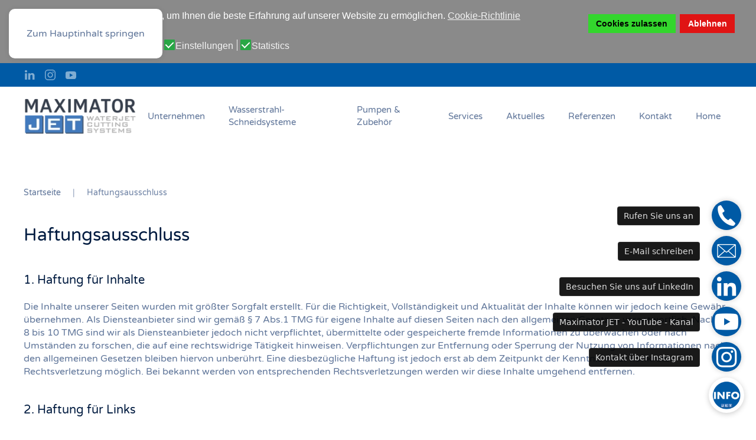

--- FILE ---
content_type: text/html; charset=utf-8
request_url: https://maximator-jet.de/de/haftungsausschluss
body_size: 16433
content:
<!DOCTYPE html>
<html lang="de-de" dir="ltr">
    <head>
        <meta charset="utf-8">
	<meta name="rights" content="Maximator JET GmbH">
	<meta name="author" content="Super User">
	<meta name="viewport" content="width=device-width, initial-scale=1">
	<meta name="description" content="Maximator-Jet ist ein führender Hersteller von Hochdruck-Wasserstrahl-Schneidsystemen, Wasserstrahlschneiden, Wasserstrahl-schneidanlagen und abrasives Wasserstrahlschneiden für industrielle Anwendungen. ">
	<meta name="generator" content="Joomla! - Open Source Content Management">
	<title>Haftungsausschluss – Maximator JET Gmbh Schweinfurt</title>

                <link rel="icon" href="/images/Logo/Logo_M_JET_social_200px.png" sizes="any">
                                <link rel="apple-touch-icon" href="/images/Logo/Logo_M_JET_social_200px.png">
                <link href="/media/vendor/joomla-custom-elements/css/joomla-alert.min.css?0.4.1" rel="stylesheet">
	<link href="/plugins/system/gdpr/assets/css/cookieconsent.min.css?5e4e02" rel="stylesheet">
	<link href="/plugins/system/gdpr/assets/css/jquery.fancybox.min.css?5e4e02" rel="stylesheet">
	
	<link href="/templates/yootheme/css/theme.15.css?1768588092" rel="stylesheet">
	<link href="/plugins/content/pdf_embed/assets/css/style.css" rel="stylesheet">
	<link href="/media/plg_system_jcepro/site/css/content.min.css?86aa0286b6232c4a5b58f892ce080277" rel="stylesheet">
	<link href="https://maximator-jet.de/media/com_acym/css/module.min.css?v=9105" rel="stylesheet">
	<link href="https://maximator-jet.de/media/com_acym/css/modal.min.css?v=1733476132" rel="stylesheet">
	<link href="https://maximator-jet.de/modules/mod_floating_buttons/assets/css/style.min.css?v=2.0.0" rel="stylesheet">
	<link href="https://fonts.googleapis.com/icon?family=Material+Icons" rel="stylesheet">
	<style>div.cc-window.cc-floating{max-width:24em}@media (max-width:639px){div.cc-window.cc-floating:not(.cc-center){max-width:none}}div.cc-window,span.cc-cookie-settings-toggler,span.cc-cookie-domains-toggler{font-size:16px}div.cc-revoke{font-size:16px}div.cc-settings-label,span.cc-cookie-settings-toggle{font-size:14px}div.cc-window.cc-banner{padding:1em 1.8em}div.cc-window.cc-floating{padding:2em 1.8em}input.cc-cookie-checkbox+span:before,input.cc-cookie-checkbox+span:after{border-radius:1px}div.cc-center,div.cc-floating,div.cc-checkbox-container,div.gdpr-fancybox-container div.fancybox-content,ul.cc-cookie-category-list li,fieldset.cc-service-list-title legend{border-radius:0}div.cc-window a.cc-btn,span.cc-cookie-settings-toggle{border-radius:0}</style>
	<style>.options-list{display:block!important;animation:none!important}</style>

        <script type="application/json" class="joomla-script-options new">{"joomla.jtext":{"ERROR":"Fehler","MESSAGE":"Nachricht","NOTICE":"Hinweis","WARNING":"Warnung","JCLOSE":"Schließen","JOK":"OK","JOPEN":"Öffnen","PLG_SYSTEM_GTAG_SCRIPT_AD_STORAGE":"Ad Storage","PLG_SYSTEM_GTAG_SCRIPT_AD_STORAGE_DESC":"Enables storage, such as cookies, related to advertising.","PLG_SYSTEM_GTAG_SCRIPT_AD_USER_DATA":"Ad User Data","PLG_SYSTEM_GTAG_SCRIPT_AD_USER_DATA_DESC":"Sets consent for sending user data to Google for online advertising purposes.","PLG_SYSTEM_GTAG_SCRIPT_AD_PERSONALIZATION":"Ad Personalization","PLG_SYSTEM_GTAG_SCRIPT_AD_PERSONALIZATION_DESC":"Sets consent for personalized advertising.","PLG_SYSTEM_GTAG_SCRIPT_ANALYTICS_STORAGE":"Analytics Storage","PLG_SYSTEM_GTAG_SCRIPT_ANALYTICS_STORAGE_DESC":"Enables storage, such as cookies, related to analytics (for example, visit duration).","PLG_SYSTEM_GTAG_SCRIPT_FUNCTIONALITY_STORAGE":"Functionality Storage","PLG_SYSTEM_GTAG_SCRIPT_FUNCTIONALITY_STORAGE_DESC":"Enables storage that supports the functionality of the website or app such as language settings.","PLG_SYSTEM_GTAG_SCRIPT_PERSONALIZATION_STORAGE":"Personalization Storage","PLG_SYSTEM_GTAG_SCRIPT_PERSONALIZATION_STORAGE_DESC":"Enables storage related to personalization such as video recommendations.","PLG_SYSTEM_GTAG_SCRIPT_SECURITY_STORAGE":"Security Storage","PLG_SYSTEM_GTAG_SCRIPT_SECURITY_STORAGE_DESC":"Enables storage related to security such as authentication functionality, fraud prevention, and other user protection","PLG_SYSTEM_GTAG_SCRIPT":"Google Tag Manager Items"},"system.paths":{"root":"","rootFull":"https:\/\/maximator-jet.de\/","base":"","baseFull":"https:\/\/maximator-jet.de\/"},"csrf.token":"92872462b25d6735100d993660588b81","plg_system_eprivacy":{"plg_system_gtag":{"function":"gtag","consent":{"ad_storage":"granted","ad_user_data":"granted","ad_personalization":"granted","analytics_storage":"granted","functionality_storage":"granted","personalization_storage":"granted","security_storage":"granted"},"mandatory":["ad_storage","ad_user_data","ad_personalization","analytics_storage","functionality_storage","personalization_storage","security_storage"]}}}</script>
	<script src="/media/system/js/core.min.js?a3d8f8"></script>
	<script src="/media/system/js/messages.min.js?9a4811" type="module"></script>
	<script src="https://www.googletagmanager.com/gtag/js?id=G-R7VCV3Q629" async></script>
	<script src="/media/vendor/jquery/js/jquery.min.js?3.7.1"></script>
	<script src="/plugins/system/gdpr/assets/js/jquery.fancybox.min.js?5e4e02" defer></script>
	<script src="/plugins/system/gdpr/assets/js/cookieconsent.min.js?5e4e02" defer></script>
	<script src="/plugins/system/gdpr/assets/js/init.js?5e4e02" defer></script>
	<script src="/templates/yootheme/vendor/assets/uikit/dist/js/uikit.min.js?5.0.3"></script>
	<script src="/templates/yootheme/vendor/assets/uikit/dist/js/uikit-icons-flow.min.js?5.0.3"></script>
	<script src="/templates/yootheme/assets/site/js/theme.js?5.0.3"></script>
	<script src="https://maximator-jet.de/media/com_acym/js/module.min.js?v=9105"></script>
	<script src="https://maximator-jet.de/media/com_acym/js/modal.min.js?v=1733476132" defer></script>
	<script src="https://maximator-jet.de/modules/mod_floating_buttons/assets/js/script.min.js?v=2.0.0"></script>
	<script type="application/ld+json">{"@context":"https://schema.org","@graph":[{"@type":"Organization","@id":"https://maximator-jet.de/#/schema/Organization/base","name":"Maximator JET Gmbh Schweinfurt","url":"https://maximator-jet.de/"},{"@type":"WebSite","@id":"https://maximator-jet.de/#/schema/WebSite/base","url":"https://maximator-jet.de/","name":"Maximator JET Gmbh Schweinfurt","publisher":{"@id":"https://maximator-jet.de/#/schema/Organization/base"}},{"@type":"WebPage","@id":"https://maximator-jet.de/#/schema/WebPage/base","url":"https://maximator-jet.de/de/haftungsausschluss","name":"Haftungsausschluss – Maximator JET Gmbh Schweinfurt","description":"Maximator-Jet ist ein führender Hersteller von Hochdruck-Wasserstrahl-Schneidsystemen, Wasserstrahlschneiden, Wasserstrahl-schneidanlagen und abrasives Wasserstrahlschneiden für industrielle Anwendungen. ","isPartOf":{"@id":"https://maximator-jet.de/#/schema/WebSite/base"},"about":{"@id":"https://maximator-jet.de/#/schema/Organization/base"},"inLanguage":"de-DE"},{"@type":"Article","@id":"https://maximator-jet.de/#/schema/com_content/article/96","name":"Haftungsausschluss","headline":"Haftungsausschluss","inLanguage":"de-DE","isPartOf":{"@id":"https://maximator-jet.de/#/schema/WebPage/base"}}]}</script>
	<script>var gdprConfigurationOptions={complianceType:'opt-in',cookieConsentLifetime:365,cookieConsentSamesitePolicy:'',cookieConsentSecure:0,cookieJoomlaSettings:0,cookieConsentDomain:'',cookieConsentPath:'/',disableFirstReload:0,blockJoomlaSessionCookie:1,blockExternalCookiesDomains:0,externalAdvancedBlockingModeCustomAttribute:'',allowedCookies:'',blockCookieDefine:1,autoAcceptOnNextPage:0,revokable:1,lawByCountry:0,checkboxLawByCountry:0,blockPrivacyPolicy:0,cacheGeolocationCountry:1,countryAcceptReloadTimeout:1000,usaCCPARegions:null,countryEnableReload:1,customHasLawCountries:[""],dismissOnScroll:0,dismissOnTimeout:0,containerSelector:'body',hideOnMobileDevices:0,autoFloatingOnMobile:0,autoFloatingOnMobileThreshold:800,autoRedirectOnDecline:0,autoRedirectOnDeclineLink:'',showReloadMsg:0,showReloadMsgText:'Voreinstellungen übernehmen und Seite neu laden...',showConsentID:0,defaultClosedToolbar:0,toolbarLayout:'basic',toolbarTheme:'block',toolbarButtonsTheme:'allow_first',revocableToolbarTheme:'basic',toolbarPosition:'bottom',toolbarCenterTheme:'compact',revokePosition:'revoke-top',toolbarPositionmentType:0,positionCenterSimpleBackdrop:0,positionCenterBlurEffect:1,positionCenterBlurEffectAlwaysFirstVisit:0,preventPageScrolling:0,popupEffect:'fade',popupBackground:'#8a8a8a',popupText:'#ffffff',popupLink:'#ffffff',buttonBackground:'#33d62d',buttonBorder:'#33d62d',buttonText:'#000000',highlightOpacity:'100',highlightBackground:'#e01414',highlightBorder:'#e01414',highlightText:'#ffffff',highlightDismissBackground:'#333333',highlightDismissBorder:'#ffffff',highlightDismissText:'#ffffff',autocenterRevokableButton:0,hideRevokableButton:0,hideRevokableButtonOnscroll:0,customRevokableButton:0,customRevokableButtonAction:0,headerText:'<p>Auf der Website verwendete Cookies!</p>',messageText:'Diese Website verwendet Cookies, um Ihnen die beste Erfahrung auf unserer Website zu ermöglichen.',denyMessageEnabled:0,denyMessage:'<pre id=\"tw-target-text\" class=\"tw-data-text tw-text-large XcVN5d tw-ta\" dir=\"ltr\" data-placeholder=\"Übersetzung\"><span class=\"Y2IQFc\" lang=\"de\">Sie haben Cookies abgelehnt. Um das beste Erlebnis auf dieser Website zu gewährleisten, stimmen Sie bitte der Verwendung von Cookies zu.</span></pre>',placeholderBlockedResources:0,placeholderBlockedResourcesAction:'',placeholderBlockedResourcesText:'Sie müssen Cookies akzeptieren und die Seite neu laden, um diesen Inhalt anzuzeigen',placeholderIndividualBlockedResourcesText:'Sie müssen Cookies von {domain} akzeptieren und die Seite neu laden, um diesen Inhalt anzuzeigen',placeholderIndividualBlockedResourcesAction:0,placeholderOnpageUnlock:0,scriptsOnpageUnlock:0,autoDetectYoutubePoster:0,autoDetectYoutubePosterApikey:'AIzaSyAV_WIyYrUkFV1H8OKFYG8wIK8wVH9c82U',dismissText:'Ich habs!',allowText:'Cookies zulassen',denyText:'Ablehnen',cookiePolicyLinkText:'Cookie-Richtlinie',cookiePolicyLink:'https://maximator-jet.de/de/datenschutzerklaerung',cookiePolicyRevocableTabText:'Cookie-Richtlinie',cookiePolicyRevocableTabIcon:'text',cookiePolicyRevocableTabIconCustom:'',privacyPolicyLinkText:'Datenschutz-Bestimmungen',privacyPolicyLink:'https://maximator-jet.de/de/datenschutzerklaerung',googleCMPTemplate:0,enableGdprBulkConsent:0,displayBulkConsentDomains:0,bulkConsentDomains:[""],enableCustomScriptExecGeneric:0,customScriptExecGeneric:'',categoriesCheckboxTemplate:'cc-checkboxes-filled',toggleCookieSettings:0,toggleCookieSettingsLinkedView:0,toggleCookieSettingsButtonsArea:0,toggleCookieSettingsLinkedViewSefLink:'/de/component/gdpr/',toggleCookieSettingsText:'<span class="cc-cookie-settings-toggle">Settings <span class="cc-cookie-settings-toggler">&#x25EE</span></span>',toggleCookieSettingsButtonBackground:'#333333',toggleCookieSettingsButtonBorder:'#ffffff',toggleCookieSettingsButtonText:'#ffffff',showLinks:1,blankLinks:'_blank',autoOpenPrivacyPolicy:0,openAlwaysDeclined:1,cookieSettingsLabel:'Cookie-Einstellungen:',cookieSettingsDesc:'Wählen Sie aus, welche Art von Cookies Sie deaktivieren möchten, indem Sie auf die Kontrollkästchen klicken. Klicken Sie auf einen Kategorienamen, um weitere Informationen zu den verwendeten Cookies zu erhalten.',cookieCategory1Enable:1,cookieCategory1Name:'Notwendig',cookieCategory1Locked:0,cookieCategory2Enable:1,cookieCategory2Name:'Einstellungen',cookieCategory2Locked:0,cookieCategory3Enable:1,cookieCategory3Name:'Statistics',cookieCategory3Locked:0,cookieCategory4Enable:0,cookieCategory4Name:'Marketing',cookieCategory4Locked:0,cookieCategoriesDescriptions:{},alwaysReloadAfterCategoriesChange:0,preserveLockedCategories:0,declineButtonBehavior:'hard',blockCheckedCategoriesByDefault:0,reloadOnfirstDeclineall:0,trackExistingCheckboxSelectors:'',trackExistingCheckboxConsentLogsFormfields:'name,email,subject,message',allowallShowbutton:0,allowallText:'Allow all cookies',allowallButtonBackground:'#ffffff',allowallButtonBorder:'#ffffff',allowallButtonText:'#000000',allowallButtonTimingAjax:'fast',includeAcceptButton:0,includeDenyButton:0,trackConsentDate:0,execCustomScriptsOnce:1,optoutIndividualResources:0,blockIndividualResourcesServerside:0,disableSwitchersOptoutCategory:0,autoAcceptCategories:0,allowallIndividualResources:1,blockLocalStorage:0,blockSessionStorage:0,externalAdvancedBlockingModeTags:'iframe,script,img,source,link',enableCustomScriptExecCategory1:0,customScriptExecCategory1:'',enableCustomScriptExecCategory2:0,customScriptExecCategory2:'',enableCustomScriptExecCategory3:0,customScriptExecCategory3:'',enableCustomScriptExecCategory4:0,customScriptExecCategory4:'',enableCustomDeclineScriptExecCategory1:0,customScriptDeclineExecCategory1:'',enableCustomDeclineScriptExecCategory2:0,customScriptDeclineExecCategory2:'',enableCustomDeclineScriptExecCategory3:0,customScriptDeclineExecCategory3:'',enableCustomDeclineScriptExecCategory4:0,customScriptDeclineExecCategory4:'',enableCMPPreferences:0,enableGTMEventsPreferences:0,enableCMPStatistics:0,enableGTMEventsStatistics:0,enableCMPAds:0,enableUETAds:0,enableGTMEventsAds:0,enableClarityAnalytics:0,enableClarityAds:0,debugMode:0};var gdpr_ajax_livesite='https://maximator-jet.de/';var gdpr_enable_log_cookie_consent=1;</script>
	<script>var gdprUseCookieCategories=1;var gdpr_ajaxendpoint_cookie_category_desc='https://maximator-jet.de/index.php?option=com_gdpr&task=user.getCookieCategoryDescription&format=raw&lang=de';</script>
	<script>var gdprCookieCategoryDisabled4=1;</script>
	<script>var gdprJSessCook='7062488e3f804b40bd5bfe3b40a94f68';var gdprJSessVal='f81150g1h2skc8eblpvqm58n2t';var gdprJAdminSessCook='99307bfafb8e3f20ab88aa7351b2b922';var gdprPropagateCategoriesSession=1;var gdprAlwaysPropagateCategoriesSession=1;var gdprAlwaysCheckCategoriesSession=0;</script>
	<script>var gdprFancyboxWidth=700;var gdprFancyboxHeight=800;var gdprCloseText='Schließen';</script>
	<script>var gdprUseFancyboxLinks=1;</script>
	<script>window.yootheme||={};yootheme.theme={"i18n":{"close":{"label":"Schlie\u00dfen"},"totop":{"label":"Zur\u00fcck nach oben"},"marker":{"label":"\u00d6ffnen"},"navbarToggleIcon":{"label":"Men\u00fc \u00f6ffnen"},"paginationPrevious":{"label":"Vorherige Seite"},"paginationNext":{"label":"N\u00e4chste Seite"},"searchIcon":{"toggle":"Suche \u00f6ffnen","submit":"Suche ausf\u00fchren"},"slider":{"next":"N\u00e4chste Folie","previous":"Vorherige Folie","slideX":"Folie %s","slideLabel":"%s von %s"},"slideshow":{"next":"N\u00e4chste Folie","previous":"Vorherige Folie","slideX":"Folie %s","slideLabel":"%s von %s"},"lightboxPanel":{"next":"N\u00e4chste Folie","previous":"Vorherige Folie","slideLabel":"%s von %s","close":"Schlie\u00dfen"}}};</script>
	<script type="application/ld+json">{"@context":"https://schema.org","@type":"BreadcrumbList","itemListElement":[{"@type":"ListItem","position":1,"item":{"@type":"WebPage","@id":"index.php?Itemid=122","name":"Startseite"}},{"@type":"ListItem","position":2,"item":{"name":"Haftungsausschluss"}}],"@id":"https://maximator-jet.de/#/schema/BreadcrumbList/0"}</script>
	<script>if(typeof acymModule==='undefined'){var acymModule=[];acymModule['emailRegex']=/^[a-z0-9!#$%&\'*+\/=?^_`{|}~-]+(?:\.[a-z0-9!#$%&\'*+\/=?^_`{|}~-]+)*\@([a-z0-9-]+\.)+[a-z0-9]{2,20}$/i;acymModule['NAMECAPTION']='Name';acymModule['NAME_MISSING']='Bitte geben Sie Ihren Namen ein';acymModule['EMAILCAPTION']='E-Mail';acymModule['VALID_EMAIL']='Bitte geben Sie eine gültige E-Mail Adresse ein';acymModule['VALID_EMAIL_CONFIRMATION']='E-Mail-Feld und E-Mail-Bestätigungsfeld müssen identisch sein';acymModule['CAPTCHA_MISSING']='Das Captcha ist ungültig, bitte versuchen Sie es erneut';acymModule['NO_LIST_SELECTED']='Bitte wählen Sie die Listen aus, die Sie abonnieren möchten';acymModule['NO_LIST_SELECTED_UNSUB']='Bitte wählen Sie die Listen, von denen Sie sich abmelden möchten';acymModule['ACCEPT_TERMS']='Bitte beachten Sie die Allgemeinen Geschäftsbedingungen / Datenschutzerklärung';}</script>
	<script>window.addEventListener("DOMContentLoaded",(event)=>{acymModule["excludeValuesformAcym48181"]=[];acymModule["excludeValuesformAcym48181"]["4"]="Organisation";acymModule["excludeValuesformAcym48181"]["6"]="Vorname";acymModule["excludeValuesformAcym48181"]["7"]="Nachname";acymModule["excludeValuesformAcym48181"]["2"]="E-Mail";});</script>
	<script>window.dataLayer=window.dataLayer||[];function gtag(){dataLayer.push(arguments);}gtag('js',new Date());let cookieconsent=JSON.parse(document.cookie.match('(^|;)\s*plg_system_gtag_consent\s*=\s*([^;]+)')?.pop()||'{"ad_storage":"granted","ad_user_data":"granted","ad_personalization":"granted","analytics_storage":"granted","functionality_storage":"granted","personalization_storage":"granted","security_storage":"granted"}');gtag('consent','default',cookieconsent);gtag('config','G-R7VCV3Q629',{"anonymize_ip":true});</script>

    </head>
    <body class="">

        <div class="uk-hidden-visually uk-notification uk-notification-top-left uk-width-auto">
            <div class="uk-notification-message">
                <a href="#tm-main" class="uk-link-reset">Zum Hauptinhalt springen</a>
            </div>
        </div>

        
        
        <div class="tm-page">

                        


<header class="tm-header-mobile uk-hidden@m">


    
        <div class="uk-navbar-container">

            <div class="uk-container uk-container-expand">
                <nav class="uk-navbar" uk-navbar="{&quot;align&quot;:&quot;left&quot;,&quot;container&quot;:&quot;.tm-header-mobile&quot;,&quot;boundary&quot;:&quot;.tm-header-mobile .uk-navbar-container&quot;}">

                                        <div class="uk-navbar-left ">

                                                    <a href="https://maximator-jet.de/de/" aria-label="Zurück zur Startseite" class="uk-logo uk-navbar-item">
    <picture><source type="image/webp" srcset="/media/yootheme/cache/08/081d2689.webp 200w" sizes="(min-width: 100px) 100px"><img src="/media/yootheme/cache/29/29f2b892.png" width="100" height="100" alt="Maximator JET GmbH Schweinfurt"></picture></a>
                        
                        
                        
                    </div>
                    
                    
                                        <div class="uk-navbar-right">

                                                    
                        
                                                    <a uk-toggle href="#tm-dialog-mobile" class="uk-navbar-toggle">

        
        <div uk-navbar-toggle-icon></div>

        
    </a>
                        
                    </div>
                    
                </nav>
            </div>

        </div>

    



        <div id="tm-dialog-mobile" uk-offcanvas="container: true; overlay: true" mode="slide" flip>
        <div class="uk-offcanvas-bar uk-flex uk-flex-column">

                        <button class="uk-offcanvas-close uk-close-large" type="button" uk-close uk-toggle="cls: uk-close-large; mode: media; media: @s"></button>
            
                        <div class="uk-margin-auto-bottom">
                
<div class="uk-grid uk-child-width-1-1" uk-grid>    <div>
<div class="uk-panel" id="module-tm-4">

    
    <a href="https://maximator-jet.de/de/" aria-label="Zurück zur Startseite" class="uk-logo">
    <picture><source type="image/webp" srcset="/media/yootheme/cache/6f/6fd7efc0.webp 200w" sizes="(min-width: 200px) 200px"><img src="/images/Logo/Logo_M_JET_social_200px.png" width="200" height="200" alt="Maximator JET GmbH Schweinfurt"></picture></a>
</div>
</div>    <div>
<div class="uk-panel" id="module-menu-dialog-mobile">

    
    
<ul class="uk-nav uk-nav-default">
    
	<li class="item-145 uk-parent"><a href="/de/unternehmen">Unternehmen</a>
	<ul class="uk-nav-sub">

		<li class="item-683"><a href="/de/unternehmen-maximator-jet/team">Team</a></li>
		<li class="item-684"><a href="/de/unternehmen-maximator-jet/wasserstrahlschneidanlage-hersteller">Profil</a></li>
		<li class="item-685"><a href="/de/unternehmen-maximator-jet/forschung-entwicklung">Forschung &amp; Entwicklung</a></li>
		<li class="item-686"><a href="/de/unternehmen-maximator-jet/forschung-entwicklung-2">Partner &amp; Zulieferer</a></li>
		<li class="item-687"><a href="/de/unternehmen-maximator-jet/karriere">Karriere</a></li></ul></li>
	<li class="item-146 uk-parent"><a href="/de/wasserstrahlschneidmaschinen">Wasserstrahl-Schneidsysteme</a>
	<ul class="uk-nav-sub">

		<li class="item-1215"><a href="/de/wasserstrahl-schneid-systeme/maximator-jet-awx-pwx-premium">Maximator JET AWX &amp; PWX Premium</a></li>
		<li class="item-651"><a href="/de/wasserstrahl-schneid-systeme/omax-wasserstrahlschneide-systeme">OMAX Premium Line</a></li>
		<li class="item-653"><a href="/de/wasserstrahl-schneid-systeme/omax-modularline-maxiem">OMAX Modular Line MAXIEM</a></li>
		<li class="item-652"><a href="/de/wasserstrahl-schneid-systeme/omax-eco-line-globalmax">OMAX ECO Line GlobalMAX</a></li>
		<li class="item-654"><a href="/de/wasserstrahl-schneid-systeme/omax-kompaktanlage-protomax">OMAX Kompaktanlage ProtoMAX</a></li>
		<li class="item-659"><a href="/de/wasserstrahl-schneid-systeme/microcut">MicroCut</a></li>
		<li class="item-660"><a href="/de/wasserstrahl-schneid-systeme/kombicut-2d-3d">KombiCut 2D+3D</a></li>
		<li class="item-661"><a href="/de/wasserstrahl-schneid-systeme/robotcut">RobotCut</a></li>
		<li class="item-662"><a href="/de/wasserstrahl-schneid-systeme/gebrauchte-systeme">Gebrauchte Systeme</a></li></ul></li>
	<li class="item-520 uk-parent"><a href="/de/wasserstrahlpumpen-wasserstrahl-zubehoer">Pumpen &amp; Zubehör</a>
	<ul class="uk-nav-sub">

		<li class="item-655"><a href="/de/wasserstrahlpumpen-wasserstrahl-zubehoer/omax-hochdruckpumpen">OMAX Hochdruckpumpen</a></li>
		<li class="item-656"><a href="/de/wasserstrahlpumpen-wasserstrahl-zubehoer/omax-zusatzkomponenten">OMAX Zusatzkomponenten</a></li>
		<li class="item-657"><a href="/de/wasserstrahlpumpen-wasserstrahl-zubehoer/omax-ersatzteile">OMAX Ersatzteile</a></li>
		<li class="item-658"><a href="/de/wasserstrahlpumpen-wasserstrahl-zubehoer/erweiterungen-zubehoer">Erweiterungen &amp; Zubehör</a></li></ul></li>
	<li class="item-692 uk-parent"><a href="/de/services0">Services</a>
	<ul class="uk-nav-sub">

		<li class="item-696"><a href="/de/services0/support">Support</a></li>
		<li class="item-698"><a href="/de/services0/test-schnitt">Test-Schnitt</a></li>
		<li class="item-697"><a href="/de/services0/schulung">Schulung</a></li>
		<li class="item-695"><a href="/de/services0/finanzierung">Finanzierung</a></li>
		<li class="item-1030"><a href="/de/services0/faqs">FAQs</a></li></ul></li>
	<li class="item-147 uk-parent"><a href="/de/aktuelles">Aktuelles</a>
	<ul class="uk-nav-sub">

		<li class="item-677"><a href="/de/aktuell/messen">Messen</a></li></ul></li>
	<li class="item-149 uk-parent"><a href="/de/referenzen">Referenzen</a>
	<ul class="uk-nav-sub">

		<li class="item-688"><a href="/de/referenz/serena-linley">Serena Linley</a></li>
		<li class="item-689"><a href="/de/referenz/bauerfeind-fussorthopaedie">Bauerfeind Fußorthopädie</a></li>
		<li class="item-690"><a href="/de/referenz/ddl">DDL Dichttechnik</a></li>
		<li class="item-691"><a href="/de/referenz/auszug-unserer-kundenliste">Auszug unserer Kundenliste</a></li></ul></li>
	<li class="item-150 uk-parent"><a href="/de/kontakt">Kontakt</a>
	<ul class="uk-nav-sub">

		<li class="item-1162"><a href="/de/kontakt2/newsletter">Newsletter</a></li></ul></li>
	<li class="item-1214"><a href="/de/">Home</a></li></ul>

</div>
</div></div>
            </div>
            
            
        </div>
    </div>
    
    
    

</header>


<div class="tm-toolbar tm-toolbar-default uk-visible@m">
    <div class="uk-container uk-flex uk-flex-middle">

                <div>
            <div class="uk-grid-medium uk-child-width-auto uk-flex-middle" uk-grid="margin: uk-margin-small-top">

                                <div>
<div class="uk-panel" id="module-tm-5">

    
    <ul class="uk-grid uk-flex-inline uk-flex-middle uk-flex-nowrap uk-grid-small">                    <li><a href="https://www.linkedin.com/company/maximator-jet-gmbh/" class="uk-preserve-width uk-icon-link" rel="noreferrer" target="_blank"><span uk-icon="icon: linkedin;"></span></a></li>
                    <li><a href="https://www.instagram.com/maximator_jet/" class="uk-preserve-width uk-icon-link" rel="noreferrer" target="_blank"><span uk-icon="icon: instagram;"></span></a></li>
                    <li><a href="https://www.youtube.com/@Maximator_JET" class="uk-preserve-width uk-icon-link" rel="noreferrer" target="_blank"><span uk-icon="icon: youtube;"></span></a></li>
            </ul>
</div>
</div>
                
                
            </div>
        </div>
        
                <div class="uk-margin-auto-left">
            <div class="uk-grid-medium uk-child-width-auto uk-flex-middle" uk-grid="margin: uk-margin-small-top">
                <div>
<div class="uk-panel" id="module-156">

    
    <div class="fab-container-right tooltip_dark">
    <button id="fab156" class="fab-button" style="background-color:#ffffff;color:#ffffff;"><img class='main_item_icon_custom' src='/images/Logo/Logo_M_JET_socia-infol.png#joomlaImage://local-images/Logo/Logo_M_JET_socia-infol.png?width=2480&height=2480' alt=''/></button>
    <ul id="options156" class="options-list">
                        <li>
                    <a href="tel:+4997219469940" style="background:#005aa5;color:#ffffff">
                        <span class="tooltip_dark">Rufen Sie uns an</span>
                        <img class='child_item_icon_custom' src='/images/Logo/Logo_M_JET_phone.png#joomlaImage://local-images/Logo/Logo_M_JET_phone.png?width=200&height=200' alt=''/>                    </a>
                </li>
                            <li>
                    <a href="mailto:s.anders@maximator-jet.de" style="background:#005aa5;color:#ffffff">
                        <span class="tooltip_dark">E-Mail schreiben</span>
                        <img class='child_item_icon_custom' src='/images/Logo/Logo_M_JET_mail.png#joomlaImage://local-images/Logo/Logo_M_JET_mail.png?width=200&height=200' alt=''/>                    </a>
                </li>
                            <li>
                    <a href="https://www.linkedin.com/company/maximator-jet-gmbh/" target=_blank style="background:#005aa5;color:#ffffff">
                        <span class="tooltip_dark">Besuchen Sie uns auf LinkedIn</span>
                        <img class='child_item_icon_custom' src='/images/Logo/Logo_M_JET_social_linkedin.png#joomlaImage://local-images/Logo/Logo_M_JET_social_linkedin.png?width=200&height=200' alt=''/>                    </a>
                </li>
                            <li>
                    <a href="https://www.youtube.com/@Maximator_JET/videos" target=_blank style="background:#005aa5;color:#ffffff">
                        <span class="tooltip_dark">Maximator JET - YouTube - Kanal</span>
                        <img class='child_item_icon_custom' src='/images/Logo/Logo_M_JET_social_you tube.png#joomlaImage://local-images/Logo/Logo_M_JET_social_you tube.png?width=200&height=200' alt=''/>                    </a>
                </li>
                            <li>
                    <a href="https://www.instagram.com/maximator_jet/" style="background:#005aa5;color:#ffffff">
                        <span class="tooltip_dark">Kontakt über Instagram</span>
                        <img class='child_item_icon_custom' src='/images/Logo/Logo_M_JET_social_instagram.png#joomlaImage://local-images/Logo/Logo_M_JET_social_instagram.png?width=200&height=200' alt=''/>                    </a>
                </li>
                </ul>
</div>
<script>
const fabButton156 = document.getElementById("fab156");
const optionsList156 = document.getElementById("options156");
const fabContainer156 = document.querySelector(".fab-container");

let isFabOpen156 = false;

fabButton156.addEventListener("click", () => {
    if (isFabOpen156) {
        // Close options
        optionsList156.classList.remove("active");

        // Add event listener to detect when the animation is finished
        optionsList156.addEventListener("animationend", () => {
            optionsList156.style.display = "none";
        }, { once: true });
    } else {
        // Open options
        optionsList156.style.display = "block";
        optionsList156.classList.add("active");
    }

    isFabOpen156 = !isFabOpen156;
});
</script>

</div>
</div>
            </div>
        </div>
        
    </div>
</div>

<header class="tm-header uk-visible@m">



    
        <div class="uk-navbar-container">

            <div class="uk-container">
                <nav class="uk-navbar" uk-navbar="{&quot;align&quot;:&quot;left&quot;,&quot;container&quot;:&quot;.tm-header&quot;,&quot;boundary&quot;:&quot;.tm-header .uk-navbar-container&quot;}">

                                        <div class="uk-navbar-left ">

                                                    <a href="https://maximator-jet.de/de/" aria-label="Zurück zur Startseite" class="uk-logo uk-navbar-item">
    <picture><source type="image/webp" srcset="/media/yootheme/cache/12/1226effa.webp 200w, /media/yootheme/cache/5e/5eaeabaa.webp 400w" sizes="(min-width: 200px) 200px"><img src="/media/yootheme/cache/de/de785006.png" width="200" height="66" alt="Maximator JET GmbH Schweinfurt"></picture></a>
                        
                        
                        
                    </div>
                    
                    
                                        <div class="uk-navbar-right">

                                                    
<ul class="uk-navbar-nav">
    
	<li class="item-145 uk-parent"><a href="/de/unternehmen">Unternehmen</a>
	<div class="uk-drop uk-navbar-dropdown"><div><ul class="uk-nav uk-navbar-dropdown-nav">

		<li class="item-683"><a href="/de/unternehmen-maximator-jet/team">Team</a></li>
		<li class="item-684"><a href="/de/unternehmen-maximator-jet/wasserstrahlschneidanlage-hersteller">Profil</a></li>
		<li class="item-685"><a href="/de/unternehmen-maximator-jet/forschung-entwicklung">Forschung &amp; Entwicklung</a></li>
		<li class="item-686"><a href="/de/unternehmen-maximator-jet/forschung-entwicklung-2">Partner &amp; Zulieferer</a></li>
		<li class="item-687"><a href="/de/unternehmen-maximator-jet/karriere">Karriere</a></li></ul></div></div></li>
	<li class="item-146 uk-parent"><a href="/de/wasserstrahlschneidmaschinen">Wasserstrahl-Schneidsysteme</a>
	<div class="uk-drop uk-navbar-dropdown"><div><ul class="uk-nav uk-navbar-dropdown-nav">

		<li class="item-1215"><a href="/de/wasserstrahl-schneid-systeme/maximator-jet-awx-pwx-premium">Maximator JET AWX &amp; PWX Premium</a></li>
		<li class="item-651"><a href="/de/wasserstrahl-schneid-systeme/omax-wasserstrahlschneide-systeme">OMAX Premium Line</a></li>
		<li class="item-653"><a href="/de/wasserstrahl-schneid-systeme/omax-modularline-maxiem">OMAX Modular Line MAXIEM</a></li>
		<li class="item-652"><a href="/de/wasserstrahl-schneid-systeme/omax-eco-line-globalmax">OMAX ECO Line GlobalMAX</a></li>
		<li class="item-654"><a href="/de/wasserstrahl-schneid-systeme/omax-kompaktanlage-protomax">OMAX Kompaktanlage ProtoMAX</a></li>
		<li class="item-659"><a href="/de/wasserstrahl-schneid-systeme/microcut">MicroCut</a></li>
		<li class="item-660"><a href="/de/wasserstrahl-schneid-systeme/kombicut-2d-3d">KombiCut 2D+3D</a></li>
		<li class="item-661"><a href="/de/wasserstrahl-schneid-systeme/robotcut">RobotCut</a></li>
		<li class="item-662"><a href="/de/wasserstrahl-schneid-systeme/gebrauchte-systeme">Gebrauchte Systeme</a></li></ul></div></div></li>
	<li class="item-520 uk-parent"><a href="/de/wasserstrahlpumpen-wasserstrahl-zubehoer">Pumpen &amp; Zubehör</a>
	<div class="uk-drop uk-navbar-dropdown"><div><ul class="uk-nav uk-navbar-dropdown-nav">

		<li class="item-655"><a href="/de/wasserstrahlpumpen-wasserstrahl-zubehoer/omax-hochdruckpumpen">OMAX Hochdruckpumpen</a></li>
		<li class="item-656"><a href="/de/wasserstrahlpumpen-wasserstrahl-zubehoer/omax-zusatzkomponenten">OMAX Zusatzkomponenten</a></li>
		<li class="item-657"><a href="/de/wasserstrahlpumpen-wasserstrahl-zubehoer/omax-ersatzteile">OMAX Ersatzteile</a></li>
		<li class="item-658"><a href="/de/wasserstrahlpumpen-wasserstrahl-zubehoer/erweiterungen-zubehoer">Erweiterungen &amp; Zubehör</a></li></ul></div></div></li>
	<li class="item-692 uk-parent"><a href="/de/services0">Services</a>
	<div class="uk-drop uk-navbar-dropdown"><div><ul class="uk-nav uk-navbar-dropdown-nav">

		<li class="item-696"><a href="/de/services0/support">Support</a></li>
		<li class="item-698"><a href="/de/services0/test-schnitt">Test-Schnitt</a></li>
		<li class="item-697"><a href="/de/services0/schulung">Schulung</a></li>
		<li class="item-695"><a href="/de/services0/finanzierung">Finanzierung</a></li>
		<li class="item-1030"><a href="/de/services0/faqs">FAQs</a></li></ul></div></div></li>
	<li class="item-147 uk-parent"><a href="/de/aktuelles">Aktuelles</a>
	<div class="uk-drop uk-navbar-dropdown"><div><ul class="uk-nav uk-navbar-dropdown-nav">

		<li class="item-677"><a href="/de/aktuell/messen">Messen</a></li></ul></div></div></li>
	<li class="item-149 uk-parent"><a href="/de/referenzen">Referenzen</a>
	<div class="uk-drop uk-navbar-dropdown"><div><ul class="uk-nav uk-navbar-dropdown-nav">

		<li class="item-688"><a href="/de/referenz/serena-linley">Serena Linley</a></li>
		<li class="item-689"><a href="/de/referenz/bauerfeind-fussorthopaedie">Bauerfeind Fußorthopädie</a></li>
		<li class="item-690"><a href="/de/referenz/ddl">DDL Dichttechnik</a></li>
		<li class="item-691"><a href="/de/referenz/auszug-unserer-kundenliste">Auszug unserer Kundenliste</a></li></ul></div></div></li>
	<li class="item-150 uk-parent"><a href="/de/kontakt">Kontakt</a>
	<div class="uk-drop uk-navbar-dropdown"><div><ul class="uk-nav uk-navbar-dropdown-nav">

		<li class="item-1162"><a href="/de/kontakt2/newsletter">Newsletter</a></li></ul></div></div></li>
	<li class="item-1214"><a href="/de/">Home</a></li></ul>

                        
                                                    
                        
                    </div>
                    
                </nav>
            </div>

        </div>

    






        <div id="tm-dialog" uk-offcanvas="container: true" mode="slide" flip>
        <div class="uk-offcanvas-bar uk-flex uk-flex-column">

            <button class="uk-offcanvas-close uk-close-large" type="button" uk-close uk-toggle="cls: uk-close-large; mode: media; media: @s"></button>

                        <div class="uk-margin-auto-bottom tm-height-expand">
                
<div class="uk-panel" id="module-tm-3">

    
    <a href="https://maximator-jet.de/de/" aria-label="Zurück zur Startseite" class="uk-logo">
    <picture><source type="image/webp" srcset="/media/yootheme/cache/6f/6fd7efc0.webp 200w" sizes="(min-width: 200px) 200px"><img src="/images/Logo/Logo_M_JET_social_200px.png" width="200" height="200" alt="Maximator JET GmbH Schweinfurt"></picture></a>
</div>

            </div>
            
            
        </div>
    </div>
    
    
    


</header>

            
            

            <main id="tm-main" class="tm-main uk-section uk-section-default">

                                <div class="uk-container">

                    
                                                            

<nav class="uk-margin-medium-bottom" aria-label="Navigationspfad">
    <ul class="uk-breadcrumb">
    
            <li>            <a href="/de/"><span>Startseite</span></a>
            </li>    
            <li>            <span aria-current="page">Haftungsausschluss</span>            </li>    
    </ul>
</nav>
                            
                
                <div id="system-message-container" aria-live="polite"></div>

                <article id="article-96" class="uk-article" data-permalink="https://maximator-jet.de/de/haftungsausschluss" typeof="Article" vocab="https://schema.org/">

    <meta property="name" content="Haftungsausschluss">
    <meta property="author" typeof="Person" content="Super User">
    <meta property="dateModified" content="2023-02-07T13:18:14+00:00">
    <meta property="datePublished" content="2016-01-12T16:21:03+00:00">
    <meta class="uk-margin-remove-adjacent" property="articleSection" content="Allgemeines">

    
        <h1 class="uk-article-title">Haftungsausschluss</h1>
    
    
    
     
    <div class="uk-margin-medium" property="text">
 
<h4>1. Haftung für Inhalte</h4>
<p>Die Inhalte unserer Seiten wurden mit größter Sorgfalt erstellt. Für die Richtigkeit, Vollständigkeit und Aktualität der Inhalte können wir jedoch keine Gewähr übernehmen. Als Diensteanbieter sind wir gemäß § 7 Abs.1 TMG für eigene Inhalte auf diesen Seiten nach den allgemeinen Gesetzen verantwortlich. Nach §§ 8 bis 10 TMG sind wir als Diensteanbieter jedoch nicht verpflichtet, übermittelte oder gespeicherte fremde Informationen zu überwachen oder nach Umständen zu forschen, die auf eine rechtswidrige Tätigkeit hinweisen. Verpflichtungen zur Entfernung oder Sperrung der Nutzung von Informationen nach den allgemeinen Gesetzen bleiben hiervon unberührt. Eine diesbezügliche Haftung ist jedoch erst ab dem Zeitpunkt der Kenntnis einer konkreten Rechtsverletzung möglich. Bei bekannt werden von entsprechenden Rechtsverletzungen werden wir diese Inhalte umgehend entfernen.</p>
<h4>2. Haftung für Links</h4>
<p>Unser Angebot enthält Links zu externen Webseiten Dritter, auf deren Inhalte wir keinen Einfluss haben. Deshalb können wir für diese fremden Inhalte auch keine Gewähr übernehmen. Für die Inhalte der verlinkten Seiten ist stets der jeweilige Anbieter oder Betreiber der Seiten verantwortlich. Die verlinkten Seiten wurden zum Zeitpunkt der Verlinkung auf mögliche Rechtsverstöße überprüft. Rechtswidrige Inhalte waren zum Zeitpunkt der Verlinkung nicht erkennbar. Eine permanente inhaltliche Kontrolle der verlinkten Seiten ist jedoch ohne konkrete Anhaltspunkte einer Rechtsverletzung nicht zumutbar. Bei Bekanntwerden von Rechtsverletzungen werden wir derartige Links umgehend entfernen.</p>
<h4>3. Urheberrecht</h4>
<p>Die durch die Seitenbetreiber erstellten Inhalte und Werke auf diesen Seiten unterliegen dem deutschen Urheberrecht. Die Vervielfältigung, Bearbeitung, Verbreitung und jede Art der Verwertung außerhalb der Grenzen des Urheberrechtes bedürfen der schriftlichen Zustimmung des jeweiligen Autors bzw. Erstellers. Downloads und Kopien dieser Seite sind nur für den privaten, nicht kommerziellen Gebrauch gestattet. Soweit die Inhalte auf dieser Seite nicht vom Betreiber erstellt wurden, werden die Urheberrechte Dritter beachtet. Insbesondere werden Inhalte Dritter als solche gekennzeichnet. Sollten Sie trotzdem auf eine Urheberrechtsverletzung aufmerksam werden, bitten wir um einen entsprechenden Hinweis. Bei Bekanntwerden von Rechtsverletzungen werden wir derartige Inhalte umgehend entfernen.</p>
<h4>4. Rechtswirksamkeit dieses Haftungsausschlusses</h4>
<p>Dieser Haftungsausschluss ist als Teil des Internetangebotes zu betrachten, von dem aus auf diese Seite verwiesen wurde. Sofern Teile oder einzelne Formulierungen dieses Textes der geltenden Rechtslage nicht, nicht mehr oder nicht vollständig entsprechen sollten, bleiben die übrigen Teile des Dokumentes in ihrem Inhalt und ihrer Gültigkeit davon unberührt.</p>
<p>&nbsp;</p></div>

    
    
    
    
    
    
</article>

                
                        
                </div>
                
            </main>

            

                        <footer>
                <!-- Builder #footer --><style class="uk-margin-remove-adjacent">#footer\#0 > * > *:nth-child(1) > a{color:#3567b8}#footer\#0 > * > *:nth-child(2) > a{color:#06aaf4}#footer\#0 > * > *:nth-child(3) > a{color:#000}#footer\#0 > * > *:nth-child(4) > a{color:#8a9cfe}</style>
<div class="uk-section-default uk-section">
    
        
        
        
            
                                <div class="uk-container">                
                    
<div class="uk-grid-margin uk-grid tm-grid-expand uk-child-width-1-1">
    
        
<div class="uk-width-1-1">
    
        
            
            
            
                
                    
<h2 class="uk-h1 uk-position-relative uk-text-left@m uk-text-center" style="z-index: 1;">
    
        
                    Besuchen Sie uns auf folgenden Messen:        
        
    
</h2>
<div class="uk-margin-remove-vertical">
    
        <div class="uk-grid uk-child-width-1-1 uk-child-width-1-2@s uk-child-width-1-2@m uk-child-width-1-3@l uk-child-width-1-3@xl uk-grid-small uk-grid-divider" uk-grid="masonry: next; parallax: 50;">                <div>
<div class="el-item uk-card uk-card-hover uk-card-body uk-margin-remove-first-child">
    
        
            
                
            
            
                                <a href="/de/aktuell/messen/230-21-10-bis-24-10-2025-blechexpo-stuttgart">

    
        <picture><source type="image/webp" srcset="/media/yootheme/cache/33/3385af15.webp 500w" sizes="(min-width: 500px) 500px"><img class="el-image" src="/media/yootheme/cache/e2/e217bb15.png" alt loading="lazy" width="900" height="1114"></picture>
        
    
</a>                
                
                    

        
                <h2 class="el-title uk-h6 uk-link-reset uk-margin-small-top uk-margin-remove-bottom">                        <a href="/de/aktuell/messen/230-21-10-bis-24-10-2025-blechexpo-stuttgart">21.10. bis 24.10.2025 Blechexpo Stuttgart</a>                    </h2>        
        
    
        
        
        
        
                <div class="uk-margin-top"><a href="/de/aktuell/messen/230-21-10-bis-24-10-2025-blechexpo-stuttgart" class="el-link uk-button uk-button-text">weiterlesen</a></div>        

                
                
            
        
    
</div></div>
                <div>
<div class="el-item uk-card uk-card-hover uk-card-body uk-margin-remove-first-child">
    
        
            
                
            
            
                                <a href="/de/aktuell/messen/229-23-9-bis-26-9-2025-marmo-mac-verona-innomax">

    
        <picture><source type="image/webp" srcset="/media/yootheme/cache/71/71bb9cef.webp 493w" sizes="(min-width: 493px) 493px"><img class="el-image" src="/media/yootheme/cache/be/be39f1d5.jpg" alt loading="lazy" width="900" height="805"></picture>
        
    
</a>                
                
                    

        
                <h2 class="el-title uk-h6 uk-link-reset uk-margin-small-top uk-margin-remove-bottom">                        <a href="/de/aktuell/messen/229-23-9-bis-26-9-2025-marmo-mac-verona-innomax">23.9. bis 26.9.2025 Marmo+mac Verona INNOMAX</a>                    </h2>        
        
    
        
        
        
        
                <div class="uk-margin-top"><a href="/de/aktuell/messen/229-23-9-bis-26-9-2025-marmo-mac-verona-innomax" class="el-link uk-button uk-button-text">weiterlesen</a></div>        

                
                
            
        
    
</div></div>
                <div>
<div class="el-item uk-card uk-card-hover uk-card-body uk-margin-remove-first-child">
    
        
            
                
            
            
                                <a href="/de/aktuell/messen/227-28-5-2025-house-of-open-waterjet-maximator-jet-schweinfurt">

    
        <picture><source type="image/webp" srcset="/media/yootheme/cache/5c/5caf8516.webp 768w, /media/yootheme/cache/37/3740fffb.webp 900w, /media/yootheme/cache/1a/1a2e0fd4.webp 1024w, /media/yootheme/cache/59/59f656a1.webp 1400w" sizes="(min-width: 900px) 900px"><img class="el-image" src="/media/yootheme/cache/fb/fb77670d.jpg" alt loading="lazy" width="900" height="820"></picture>
        
    
</a>                
                
                    

        
                <h2 class="el-title uk-h6 uk-link-reset uk-margin-small-top uk-margin-remove-bottom">                        <a href="/de/aktuell/messen/227-28-5-2025-house-of-open-waterjet-maximator-jet-schweinfurt">28.5.2025 House Of Open Waterjet MAXIMATOR JET Schweinfurt</a>                    </h2>        
        
    
        
        
        
        
                <div class="uk-margin-top"><a href="/de/aktuell/messen/227-28-5-2025-house-of-open-waterjet-maximator-jet-schweinfurt" class="el-link uk-button uk-button-text">weiterlesen</a></div>        

                
                
            
        
    
</div></div>
                <div>
<div class="el-item uk-card uk-card-hover uk-card-body uk-margin-remove-first-child">
    
        
            
                
            
            
                                <a href="/de/aktuell/messen/225-6-5-bis-8-5-2025-cutting-world-essen">

    
        <picture><source type="image/webp" srcset="/media/yootheme/cache/0a/0a0fd2b3.webp 200w" sizes="(min-width: 200px) 200px"><img class="el-image" src="/media/yootheme/cache/06/061e943f.jpg" alt loading="lazy" width="900" height="1346"></picture>
        
    
</a>                
                
                    

        
                <h2 class="el-title uk-h6 uk-link-reset uk-margin-small-top uk-margin-remove-bottom">                        <a href="/de/aktuell/messen/225-6-5-bis-8-5-2025-cutting-world-essen">6.5. bis 8.5.2025 CUTTING WORLD Essen</a>                    </h2>        
        
    
        
        
        
        
                <div class="uk-margin-top"><a href="/de/aktuell/messen/225-6-5-bis-8-5-2025-cutting-world-essen" class="el-link uk-button uk-button-text">weiterlesen</a></div>        

                
                
            
        
    
</div></div>
                <div>
<div class="el-item uk-card uk-card-hover uk-card-body uk-margin-remove-first-child">
    
        
            
                
            
            
                                <a href="/de/aktuell/messen/224-8-1-bis-10-1-2025-steinmetz-tage">

    
        <picture><source type="image/webp" srcset="/media/yootheme/cache/f1/f165e7fe.webp 552w" sizes="(min-width: 552px) 552px"><img class="el-image" src="/media/yootheme/cache/74/743dea89.jpg" alt loading="lazy" width="900" height="600"></picture>
        
    
</a>                
                
                    

        
                <h2 class="el-title uk-h6 uk-link-reset uk-margin-small-top uk-margin-remove-bottom">                        <a href="/de/aktuell/messen/224-8-1-bis-10-1-2025-steinmetz-tage">8.1. bis 10.1.2025 Steinmetz-Tage</a>                    </h2>        
        
    
        
        
        
        
                <div class="uk-margin-top"><a href="/de/aktuell/messen/224-8-1-bis-10-1-2025-steinmetz-tage" class="el-link uk-button uk-button-text">weiterlesen</a></div>        

                
                
            
        
    
</div></div>
                <div>
<div class="el-item uk-card uk-card-hover uk-card-body uk-margin-remove-first-child">
    
        
            
                
            
            
                                <a href="/de/aktuell/messen/216-house-of-open-waterjet-3">

    
        <picture><source type="image/webp" srcset="/media/yootheme/cache/ea/eaf2ecbf.webp 768w, /media/yootheme/cache/53/5319b40c.webp 1000w" sizes="(min-width: 900px) 900px"><img class="el-image" src="/media/yootheme/cache/a2/a20a73c1.jpg" alt loading="lazy" width="900" height="783"></picture>
        
    
</a>                
                
                    

        
                <h2 class="el-title uk-h6 uk-link-reset uk-margin-small-top uk-margin-remove-bottom">                        <a href="/de/aktuell/messen/216-house-of-open-waterjet-3">HOUSE OF OPEN WATERJET</a>                    </h2>        
        
    
        
        
        
        
                <div class="uk-margin-top"><a href="/de/aktuell/messen/216-house-of-open-waterjet-3" class="el-link uk-button uk-button-text">weiterlesen</a></div>        

                
                
            
        
    
</div></div>
                <div>
<div class="el-item uk-card uk-card-hover uk-card-body uk-margin-remove-first-child">
    
        
            
                
            
            
                                <a href="/de/aktuell/messen/215-euroblech-hannover-innomax-i-22-25-oktober-2024">

    
        <picture><source type="image/webp" srcset="/media/yootheme/cache/9d/9d5ee0b5.webp 340w" sizes="(min-width: 340px) 340px"><img class="el-image" src="/media/yootheme/cache/af/afef6d06.png" alt loading="lazy" width="900" height="320"></picture>
        
    
</a>                
                
                    

        
                <h2 class="el-title uk-h6 uk-link-reset uk-margin-small-top uk-margin-remove-bottom">                        <a href="/de/aktuell/messen/215-euroblech-hannover-innomax-i-22-25-oktober-2024">EuroBLECH  Hannover INNOMAX I 22. - 25. Oktober 2024</a>                    </h2>        
        
    
        
        
        
        
                <div class="uk-margin-top"><a href="/de/aktuell/messen/215-euroblech-hannover-innomax-i-22-25-oktober-2024" class="el-link uk-button uk-button-text">weiterlesen</a></div>        

                
                
            
        
    
</div></div>
                </div>
    
</div>
                
            
        
    
</div>
    
</div>
                                </div>                
            
        
    
</div>
<div class="uk-section-default uk-section">
    
        
        
        
            
                                <div class="uk-container">                
                    
<div class="uk-grid-margin uk-grid tm-grid-expand uk-child-width-1-1">
    
        
<div class="uk-width-1-1">
    
        
            
            
            
                
                    
<h2 class="uk-h1 uk-position-relative uk-text-left@m uk-text-center" style="z-index: 1;">
    
        
                    Aktuelles        
        
    
</h2>
<div class="uk-margin-remove-vertical">
    
        <div class="uk-grid uk-child-width-1-1 uk-child-width-1-2@s uk-child-width-1-2@m uk-child-width-1-3@l uk-child-width-1-3@xl uk-grid-divider" uk-grid="masonry: next;">                <div>
<div class="el-item uk-card uk-card-hover uk-card-body uk-margin-remove-first-child">
    
        
            
                
            
            
                                <a href="/de/aktuelles/237-awx-pwx-von-maximator%20jet">

    
        <picture><source type="image/webp" srcset="/media/yootheme/cache/12/12c80db8.webp 768w, /media/yootheme/cache/83/8343c03d.webp 900w, /media/yootheme/cache/a8/a8606b9e.webp 1024w, /media/yootheme/cache/74/742d6eff.webp 1200w" sizes="(min-width: 900px) 900px"><img class="el-image" src="/media/yootheme/cache/47/47416ae3.JPG" alt loading="lazy" width="900" height="675"></picture>
        
    
</a>                
                
                    

        
                <h2 class="el-title uk-h6 uk-link-reset uk-margin-small-top uk-margin-remove-bottom">                        <a href="/de/aktuelles/237-awx-pwx-von-maximator%20jet">AWX & PWX von Maximator JET – optimale Werkzeuge für Steinmetzbetriebe und Keramikverarbeiter</a>                    </h2>        
        
    
        
        
        
        
                <div class="uk-margin-top"><a href="/de/aktuelles/237-awx-pwx-von-maximator%20jet" class="el-link uk-button uk-button-text">weiterlesen</a></div>        

                
                
            
        
    
</div></div>
                <div>
<div class="el-item uk-card uk-card-hover uk-card-body uk-margin-remove-first-child">
    
        
            
                
            
            
                                <a href="/de/aktuelles/236-steuern-sparen-“investitions-booster”-der-bundesregierung">

    
        <picture><source type="image/webp" srcset="/media/yootheme/cache/ee/ee43a1ab.webp 617w" sizes="(min-width: 617px) 617px"><img class="el-image" src="/media/yootheme/cache/26/26f1c8cc.jpg" alt loading="lazy" width="900" height="478"></picture>
        
    
</a>                
                
                    

        
                <h2 class="el-title uk-h6 uk-link-reset uk-margin-small-top uk-margin-remove-bottom">                        <a href="/de/aktuelles/236-steuern-sparen-“investitions-booster”-der-bundesregierung">Steuern sparen - “Investitions-Booster” der Bundesregierung</a>                    </h2>        
        
    
        
        
        
        
                <div class="uk-margin-top"><a href="/de/aktuelles/236-steuern-sparen-“investitions-booster”-der-bundesregierung" class="el-link uk-button uk-button-text">weiterlesen</a></div>        

                
                
            
        
    
</div></div>
                <div>
<div class="el-item uk-card uk-card-hover uk-card-body uk-margin-remove-first-child">
    
        
            
                
            
            
                                <a href="/de/aktuelles/231-wasserstrahl-schneidsysteme-perfekte-wasserqualität-für-optimale-ergebnisse">

    
        <picture><source type="image/webp" srcset="/media/yootheme/cache/de/dea8d6a2.webp 768w, /media/yootheme/cache/fa/fac9fd94.webp 1000w" sizes="(min-width: 900px) 900px"><img class="el-image" src="/media/yootheme/cache/8c/8c4ba9d4.jpg" alt loading="lazy" width="900" height="614"></picture>
        
    
</a>                
                
                    

        
                <h2 class="el-title uk-h6 uk-link-reset uk-margin-small-top uk-margin-remove-bottom">                        <a href="/de/aktuelles/231-wasserstrahl-schneidsysteme-perfekte-wasserqualität-für-optimale-ergebnisse">Wasserstrahl-Schneidsysteme: Perfekte Wasserqualität für optimale Ergebnisse</a>                    </h2>        
        
    
        
        
        
        
                <div class="uk-margin-top"><a href="/de/aktuelles/231-wasserstrahl-schneidsysteme-perfekte-wasserqualität-für-optimale-ergebnisse" class="el-link uk-button uk-button-text">weiterlesen</a></div>        

                
                
            
        
    
</div></div>
                </div>
    
</div>
                
            
        
    
</div>
    
</div>
                                </div>                
            
        
    
</div>
<div class="uk-section-default uk-section uk-section-large-top uk-padding-remove-bottom" uk-scrollspy="target: [uk-scrollspy-class]; cls: uk-animation-fade; delay: 100;">
    
        
        
        
            
                                <div class="uk-container uk-container-large">                
                    
<div class="uk-grid-margin uk-grid tm-grid-expand" uk-grid>
    
        
<div class="uk-width-2-3@m">
    
        
            
            
            
                
                    
<h2 class="uk-h1 uk-position-relative uk-margin-remove-bottom uk-text-left@m uk-text-center" style="z-index: 1;">
    
        
                    Bereit für das Wasserstrahlschneiden?        
        
    
</h2><div class="uk-panel uk-text-muted uk-position-relative uk-margin-small uk-text-left@m uk-text-center" style="z-index: 1;"><p>Für ein persönliches Gespräch, stehen wir Ihnen gern beratend zur Seite.</p></div>
                
            
        
    
</div>
<div class="uk-grid-item-match uk-flex-middle uk-width-1-3@m">
    
        
            
            
                        <div class="uk-panel uk-width-1-1">            
                
                    
<div class="uk-position-relative uk-margin uk-text-right@m uk-text-center" style="z-index: 1;">
    
    
        
        
<a class="el-content uk-button uk-button-primary uk-button-large" href="/de/kontakt">
    
        Kontaktieren Sie uns!    
    
</a>


        
    
    
</div>

                
                        </div>            
        
    
</div>
    
</div>
<div class="uk-grid tm-grid-expand uk-child-width-1-1 uk-margin-remove-vertical uk-visible@xl">
    
        
<div class="uk-grid-item-match uk-width-1-1 uk-visible@xl">
    
        
            
            
                        <div class="uk-panel uk-width-1-1">            
                
                    
<div class="uk-position-absolute uk-width-1-1 uk-visible@xl" style="left: -40vw; top: -340px; z-index: 0;" uk-scrollspy-class>
        <picture><source type="image/webp" srcset="/media/yootheme/cache/67/6794085f.webp 768w, /media/yootheme/cache/2a/2a76d722.webp 900w, /media/yootheme/cache/7e/7eb67be9.webp 1024w, /media/yootheme/cache/28/28a9094f.webp 1366w, /media/yootheme/cache/ff/ff797776.webp 1600w, /media/yootheme/cache/7c/7ce2491c.webp 1800w" sizes="(min-width: 900px) 900px"><img class="el-image" src="/media/yootheme/cache/22/227e7025.png" alt loading="lazy" width="900" height="900"></picture>    
    
</div>
<div class="uk-position-absolute uk-width-1-1 uk-text-right uk-visible@xl" style="right: -30vw; top: -170px; z-index: 0;" uk-scrollspy-class>
        <picture><source type="image/webp" srcset="/media/yootheme/cache/58/581b3081.webp 600w, /media/yootheme/cache/ce/ce0fe6b6.webp 768w, /media/yootheme/cache/c7/c7ea4cde.webp 1024w, /media/yootheme/cache/2c/2c86461c.webp 1200w" sizes="(min-width: 600px) 600px"><img class="el-image" src="/media/yootheme/cache/ac/ac639a60.png" alt loading="lazy" width="600" height="600"></picture>    
    
</div>
                
                        </div>            
        
    
</div>
    
</div>
                                </div>                
            
        
    
</div>
<div class="uk-section-default uk-section">
    
        
        
        
            
                                <div class="uk-container">                
                    
<div class="uk-grid-margin uk-grid tm-grid-expand uk-child-width-1-1">
    
        
<div class="uk-width-1-1">
    
        
            
            
            
                
                    <hr class="uk-position-relative">
                
            
        
    
</div>
    
</div>
                                </div>                
            
        
    
</div>
<div class="uk-section-default uk-section uk-section-large-top uk-padding-remove-bottom" uk-scrollspy="target: [uk-scrollspy-class]; cls: uk-animation-fade; delay: 100;">
    
        
        
        
            
                                <div class="uk-container uk-container-large">                
                    
<div class="uk-grid-margin uk-grid tm-grid-expand" uk-grid>
    
        
<div class="uk-width-2-3@m">
    
        
            
            
            
                
                    
<h2 class="uk-h1 uk-position-relative uk-margin-remove-bottom uk-text-left@m uk-text-center" style="z-index: 1;">
    
        
                    <p style="text-align: left;">Waterjet Calculator</p>        
        
    
</h2><div class="uk-panel uk-text-muted uk-position-relative uk-margin-small uk-text-left@m uk-text-center" style="z-index: 1;"><p>Der Waterjet Calculator ist für Anwender von Wasserstrahlschneidanlagen interessant, die schnell und unkompliziert wasserstrahlspezifische Kenndaten, Schnittgeschwindigkeiten und die Maschinenbetriebskosten ermitteln möchten. Die Applikation ist sowohl für Wasserstrahlschneidanlagen von Maximator JET als auch allgemeingültig einsetzbar. Interessenten, die sich mit der innovativen Schneidtechnik Wasserstrahlschneiden befassen, können dieses nützliche Tool ebenso verwenden, um grundlegende Informationen über die Technik zu erfahren.</p></div>
<div class="uk-margin uk-text-center">
    
        <div class="uk-grid uk-child-width-1-1 uk-child-width-1-2@m" uk-grid>                <div>
<div class="el-item uk-light uk-transition-toggle uk-inline-clip" style="background-color: #FFFFFF;" tabindex="0" uk-scrollspy-class>
    
        
            
<picture><source type="image/webp" srcset="/media/yootheme/cache/69/69086a05.webp 600w" sizes="(min-width: 600px) 600px"><img class="el-image uk-transition-opaque" src="/images/waterjet_calculator/Google_Play_Store_badge_EN.jpg" alt loading="lazy" width="600" height="177"></picture>

            
            
                        <div class="uk-position-center uk-transition-fade"><div class="uk-panel uk-padding uk-margin-remove-first-child">





<div class="uk-margin-top uk-transition-scale-up"><a href="https://play.google.com/store/apps/details?id=de.netlands.wjcalculator&amp;hl=de" target="_blank" class="el-link uk-button uk-button-default">Download</a></div></div></div>            
        
    
</div></div>                <div>
<div class="el-item uk-light uk-transition-toggle uk-inline-clip" tabindex="0" uk-scrollspy-class>
    
        
            
<picture><source type="image/webp" srcset="/media/yootheme/cache/36/36ff7b76.webp 600w" sizes="(min-width: 600px) 600px"><img class="el-image uk-transition-opaque" src="/images/waterjet_calculator/Apple_Store_badge_EN.jpg" alt loading="lazy" width="600" height="177"></picture>

            
            
                        <div class="uk-position-center uk-transition-fade"><div class="uk-panel uk-padding uk-margin-remove-first-child">





<div class="uk-margin-top uk-transition-scale-up"><a href="https://apps.apple.com/at/app/waterjet-calculator/id1489328924" target="_blank" class="el-link uk-button uk-button-default">Download</a></div></div></div>            
        
    
</div></div>                </div>
    
</div>
<div class="uk-margin uk-text-center" uk-scrollspy-class>
    
        <div class="uk-grid uk-child-width-1-1 uk-child-width-1-2@m uk-grid-column-large" uk-grid="parallax: 00;">                <div>
<div class="el-item uk-light uk-inverse-light uk-transition-toggle uk-inline-clip" tabindex="0">
    
        
            
<picture><source type="image/webp" srcset="/media/yootheme/cache/dd/dd51b192.webp 400w" sizes="(min-width: 400px) 400px"><img class="el-image uk-transition-opaque" src="/images/waterjet_calculator/Waterjet%20Calculator%20Google%20Play.png" alt loading="lazy" width="400" height="400"></picture>

            
                        <div class="uk-overlay-primary uk-transition-fade uk-position-cover"></div>            
                        <div class="uk-position-center uk-transition-fade"><div class="uk-overlay uk-margin-remove-first-child">

<h3 class="el-title uk-margin-top uk-margin-remove-bottom">        Waterjet Calculator Google Play    </h3>



</div></div>            
        
    
</div></div>                <div>
<div class="el-item uk-light uk-inverse-light uk-transition-toggle uk-inline-clip" tabindex="0">
    
        
            
<picture><source type="image/webp" srcset="/media/yootheme/cache/f1/f1d1c305.webp 400w" sizes="(min-width: 400px) 400px"><img class="el-image uk-transition-opaque" src="/images/waterjet_calculator/Waterjet%20Calculator%20App%20Store.png" alt loading="lazy" width="400" height="400"></picture>

            
                        <div class="uk-overlay-primary uk-transition-fade uk-position-cover"></div>            
                        <div class="uk-position-center uk-transition-fade"><div class="uk-overlay uk-margin-remove-first-child">

<h3 class="el-title uk-margin-top uk-margin-remove-bottom">        Waterjet Calculator App Store    </h3>



</div></div>            
        
    
</div></div>                </div>
    
</div>
                
            
        
    
</div>
<div class="uk-grid-item-match uk-flex-middle uk-width-1-3@m">
    
        
            
            
                        <div class="uk-panel uk-width-1-1">            
                
                    
<div class="uk-margin uk-text-center" uk-scrollspy-class>
        <picture><source type="image/webp" srcset="/media/yootheme/cache/50/50f38674.webp 500w" sizes="(min-width: 440px) 440px"><img class="el-image" src="/media/yootheme/cache/01/01f79454.png" alt loading="lazy" width="440" height="891"></picture>    
    
</div>
                
                        </div>            
        
    
</div>
    
</div>
<div class="uk-grid tm-grid-expand uk-child-width-1-1 uk-margin-remove-vertical uk-visible@xl">
    
        
<div class="uk-grid-item-match uk-width-1-1 uk-visible@xl">
    
        
            
            
                        <div class="uk-panel uk-width-1-1">            
                
                    
<div class="uk-position-absolute uk-width-1-1 uk-visible@xl" style="left: -40vw; top: -340px; z-index: 0;" uk-scrollspy-class>
        <picture><source type="image/webp" srcset="/media/yootheme/cache/67/6794085f.webp 768w, /media/yootheme/cache/2a/2a76d722.webp 900w, /media/yootheme/cache/7e/7eb67be9.webp 1024w, /media/yootheme/cache/28/28a9094f.webp 1366w, /media/yootheme/cache/ff/ff797776.webp 1600w, /media/yootheme/cache/7c/7ce2491c.webp 1800w" sizes="(min-width: 900px) 900px"><img class="el-image" src="/media/yootheme/cache/22/227e7025.png" alt loading="lazy" width="900" height="900"></picture>    
    
</div>
<div class="uk-position-absolute uk-width-1-1 uk-text-right uk-visible@xl" style="right: -30vw; top: -170px; z-index: 0;" uk-scrollspy-class>
        <picture><source type="image/webp" srcset="/media/yootheme/cache/58/581b3081.webp 600w, /media/yootheme/cache/ce/ce0fe6b6.webp 768w, /media/yootheme/cache/c7/c7ea4cde.webp 1024w, /media/yootheme/cache/2c/2c86461c.webp 1200w" sizes="(min-width: 600px) 600px"><img class="el-image" src="/media/yootheme/cache/ac/ac639a60.png" alt loading="lazy" width="600" height="600"></picture>    
    
</div>
                
                        </div>            
        
    
</div>
    
</div>
                                </div>                
            
        
    
</div>
<div class="uk-section-default uk-section">
    
        
        
        
            
                                <div class="uk-container">                
                    
<div class="uk-grid-margin uk-grid tm-grid-expand uk-child-width-1-1">
    
        
<div class="uk-width-1-1">
    
        
            
            
            
                
                    <hr>
                
            
        
    
</div>
    
</div>
                                </div>                
            
        
    
</div>
<div class="uk-section-default uk-section uk-section-large">
    
        
        
        
            
                                <div class="uk-container uk-container-large">                
                    
<div class="uk-grid-margin-large uk-grid tm-grid-expand uk-grid-row-large" uk-grid>
    
        
<div class="uk-width-1-2 uk-width-1-4@s uk-width-expand@m">
    
        
            
            
            
                
                    
<h3 class="uk-h5 uk-position-relative uk-margin-remove-bottom" style="z-index: 1;">
    
        
                    <span>Wasserstrahl Schneid Systeme</span>        
        
    
</h3>
<ul class="uk-list uk-position-relative uk-margin-medium" style="z-index: 1;">
    
    
                <li class="el-item">            

    <div class="el-content uk-panel"><a href="/de/wasserstrahl-schneid-systeme/omax-wasserstrahlschneide-systeme/190-premiummodellreihe-omax-optimax-60x" class="el-link uk-link-muted uk-margin-remove-last-child">Premiummodellreihe OMAX OptiMAX 60X</a></div>        </li>                <li class="el-item">            

    <div class="el-content uk-panel"><a href="/de/wasserstrahl-schneid-systeme/omax-wasserstrahlschneide-systeme/189-premiummodellreihe-omax-modell-optimax-80x" class="el-link uk-link-muted uk-margin-remove-last-child">Premiummodellreihe OMAX - Modell OptiMAX 80X</a></div>        </li>                <li class="el-item">            

    <div class="el-content uk-panel"><a href="/de/wasserstrahl-schneid-systeme/omax-wasserstrahlschneide-systeme/188-premiummodellreihe-omax-modell-160x" class="el-link uk-link-muted uk-margin-remove-last-child">Premiummodellreihe OMAX - Modell 160X</a></div>        </li>                <li class="el-item">            

    <div class="el-content uk-panel"><a href="/de/wasserstrahl-schneid-systeme/omax-wasserstrahlschneide-systeme/187-premiummodellreihe-omax-modell-120x" class="el-link uk-link-muted uk-margin-remove-last-child">Premiummodellreihe OMAX - Modell 120X</a></div>        </li>                <li class="el-item">            

    <div class="el-content uk-panel"><a href="/de/wasserstrahl-schneid-systeme/omax-kompaktanlage-protomax/172-kompaktanlage-protomax" class="el-link uk-link-muted uk-margin-remove-last-child">Kompaktanlage ProtoMAX</a></div>        </li>                <li class="el-item">            

    <div class="el-content uk-panel"><a href="/de/wasserstrahl-schneid-systeme/omax-eco-line-globalmax/169-globalmax-1508" class="el-link uk-link-muted uk-margin-remove-last-child">GlobalMAX 1508</a></div>        </li>                <li class="el-item">            

    <div class="el-content uk-panel"><a href="/de/wasserstrahl-schneid-systeme/omax-eco-line-globalmax/170-globalmax-1530" class="el-link uk-link-muted uk-margin-remove-last-child">GlobalMAX 1530</a></div>        </li>                <li class="el-item">            

    <div class="el-content uk-panel"><a href="/de/wasserstrahl-schneid-systeme/omax-eco-line-globalmax/171-globalmax-2040" class="el-link uk-link-muted uk-margin-remove-last-child">GlobalMAX 2040</a></div>        </li>                <li class="el-item">            

    <div class="el-content uk-panel"><a href="/de/wasserstrahl-schneid-systeme/omax-modularline-maxiem/163-standardmodellreihe-maxiem-modell-1515" class="el-link uk-link-muted uk-margin-remove-last-child">Standardmodellreihe MAXIEM - Modell 1515</a></div>        </li>                <li class="el-item">            

    <div class="el-content uk-panel"><a href="/de/wasserstrahl-schneid-systeme/omax-modularline-maxiem/164-standardmodellreihe-maxiem-modell-1530" class="el-link uk-link-muted uk-margin-remove-last-child">Standardmodellreihe MAXIEM - Modell 1530</a></div>        </li>                <li class="el-item">            

    <div class="el-content uk-panel"><a href="/de/wasserstrahl-schneid-systeme/maximator-jet-awx-pwx-premium" class="el-link uk-link-muted uk-margin-remove-last-child">Maximator JET AWX & PWX Premium</a></div>        </li>                <li class="el-item">            

    <div class="el-content uk-panel"><a href="/de/wasserstrahlschneidmaschinen/wasserstrahlschneidanlage-gebraucht" class="el-link uk-link-muted uk-margin-remove-last-child">Gebrauchte Systeme</a></div>        </li>                <li class="el-item">            

    <div class="el-content uk-panel"><a href="/de/wasserstrahlschneidmaschinen/microcut" class="el-link uk-link-muted uk-margin-remove-last-child">MicroCut</a></div>        </li>                <li class="el-item">            

    <div class="el-content uk-panel"><a href="/de/wasserstrahlschneidmaschinen/kombicut-2d-3d" class="el-link uk-link-muted uk-margin-remove-last-child">KombiCut 2D+3D</a></div>        </li>                <li class="el-item">            

    <div class="el-content uk-panel"><a href="/de/wasserstrahlschneidmaschinen/robotcut" class="el-link uk-link-muted uk-margin-remove-last-child">RobotCut</a></div>        </li>                <li class="el-item">            

    <div class="el-content uk-panel"><a href="/de/wasserstrahlschneidmaschinen/156-premium-modellreihe-omax" class="el-link uk-link-muted uk-margin-remove-last-child">Modellreihe OMAX</a></div>        </li>        
    
    
</ul>
                
            
        
    
</div>
<div class="uk-width-1-2 uk-width-1-4@s uk-width-expand@m">
    
        
            
            
            
                
                    
<h3 class="uk-h5 uk-position-relative uk-margin-remove-bottom" style="z-index: 1;">
    
        
                    Wasserstrahltechnik        
        
    
</h3>
<ul class="uk-list uk-margin-medium">
    
    
                <li class="el-item">            

    <div class="el-content uk-panel"><a href="/de/wasserstrahltechnik/137-interview-mit-sven-anders" class="el-link uk-link-muted uk-margin-remove-last-child">Interview mit Sven Anders</a></div>        </li>                <li class="el-item">            

    <div class="el-content uk-panel"><a href="/de/wasserstrahltechnik/wasserstrahlschneiden" class="el-link uk-link-muted uk-margin-remove-last-child">Technologie</a></div>        </li>                <li class="el-item">            

    <div class="el-content uk-panel"><a href="/de/wasserstrahltechnik/materialien" class="el-link uk-link-muted uk-margin-remove-last-child">Materialien</a></div>        </li>                <li class="el-item">            

    <div class="el-content uk-panel"><a href="/de/wasserstrahltechnik/einsatzgebiete" class="el-link uk-link-muted uk-margin-remove-last-child">Einsatzgebiete</a></div>        </li>                <li class="el-item">            

    <div class="el-content uk-panel"><a href="/de/wasserstrahltechnik/schneidverfahren" class="el-link uk-link-muted uk-margin-remove-last-child">Schneidverfahren im Vergleich</a></div>        </li>        
    
    
</ul>
                
            
        
    
</div>
<div class="uk-width-1-2 uk-width-1-4@s uk-width-expand@m">
    
        
            
            
            
                
                    
<h3 class="uk-h5 uk-position-relative uk-margin-remove-bottom" style="z-index: 1;">
    
        
                    Services        
        
    
</h3>
<ul class="uk-list uk-margin-medium">
    
    
                <li class="el-item">            

    <div class="el-content uk-panel"><a href="/de/services/support" class="el-link uk-link-muted uk-margin-remove-last-child">Support</a></div>        </li>                <li class="el-item">            

    <div class="el-content uk-panel"><a href="/de/services/test-schnitt" class="el-link uk-link-muted uk-margin-remove-last-child">Testschnitt</a></div>        </li>                <li class="el-item">            

    <div class="el-content uk-panel"><a href="/de/services/schulung" class="el-link uk-link-muted uk-margin-remove-last-child">Schulung</a></div>        </li>                <li class="el-item">            

    <div class="el-content uk-panel"><a href="/de/services/finanzierung" class="el-link uk-link-muted uk-margin-remove-last-child">Finanzierung</a></div>        </li>                <li class="el-item">            

    <div class="el-content uk-panel"><a href="/de/kontakt" class="el-link uk-link-muted uk-margin-remove-last-child"><p>Kontakt</p></a></div>        </li>                <li class="el-item">            

    <div class="el-content uk-panel"><a href="/de/services/faqs" class="el-link uk-link-muted uk-margin-remove-last-child"><p>FAQs</p></a></div>        </li>                <li class="el-item">            

    <div class="el-content uk-panel"><a href="/de/newsletter" class="el-link uk-link-muted uk-margin-remove-last-child">Newsletter</a></div>        </li>        
    
    
</ul>
                
            
        
    
</div>
<div class="uk-width-1-2 uk-width-1-4@s uk-width-expand@m">
    
        
            
            
            
                
                    
<h3 class="uk-h5 uk-position-relative uk-margin-remove-bottom" style="z-index: 1;">
    
        
                    Unternehmen        
        
    
</h3>
<ul class="uk-list uk-margin-medium">
    
    
                <li class="el-item">            

    <div class="el-content uk-panel"><a href="/de/unternehmen/karriere" class="el-link uk-link-muted uk-margin-remove-last-child">Karriere</a></div>        </li>                <li class="el-item">            

    <div class="el-content uk-panel"><a href="/de/unternehmen/forschung-entwicklung-2" class="el-link uk-link-muted uk-margin-remove-last-child">Partner & Zulieferer</a></div>        </li>                <li class="el-item">            

    <div class="el-content uk-panel"><a href="/de/unternehmen/forschung-entwicklung" class="el-link uk-link-muted uk-margin-remove-last-child">Forschung & Entwicklung</a></div>        </li>                <li class="el-item">            

    <div class="el-content uk-panel"><a href="/de/unternehmen/wasserstrahlschneidanlage-hersteller" class="el-link uk-link-muted uk-margin-remove-last-child">Profil</a></div>        </li>                <li class="el-item">            

    <div class="el-content uk-panel"><a href="/de/unternehmen/team" class="el-link uk-link-muted uk-margin-remove-last-child">Team</a></div>        </li>        
    
    
</ul><hr>
<div class="uk-margin">
        <a class="el-link" href="/de/aktuelles/202-hipe-award"><picture><source type="image/webp" srcset="/media/yootheme/cache/45/45f863a6.webp 749w" sizes="(min-width: 749px) 749px"><img class="el-image" src="/images/presse/2023/Pr%C3%BCfsiegel_HIPE_AWARD_2023.png" alt loading="lazy" width="749" height="531"></picture></a>    
    
</div>
                
            
        
    
</div>
<div class="uk-width-medium@m">
    
        
            
            
            
                
                    
<h3 class="uk-h5 uk-position-relative uk-text-left@m uk-text-center" style="z-index: 1;">
    
        
                    Follow Us        
        
    
</h3>
<div id="footer#0" class="uk-position-relative uk-margin-medium uk-text-left@m uk-text-center" style="z-index: 1;" uk-scrollspy="target: [uk-scrollspy-class];">    <ul class="uk-child-width-auto uk-grid-small uk-flex-inline uk-flex-middle" uk-grid>
            <li class="el-item">
<a class="el-link uk-icon-button" href="https://www.facebook.com/maximatorJET" target="_blank"><span uk-icon="icon: facebook;"></span></a></li>
            <li class="el-item">
<a class="el-link uk-icon-button" href="https://www.youtube.com/@Maximator_JET" target="_blank"><span uk-icon="icon: youtube;"></span></a></li>
            <li class="el-item">
<a class="el-link uk-icon-button" href="https://www.linkedin.com/company/maximator-jet-gmbh/" target="_blank"><span uk-icon="icon: linkedin;"></span></a></li>
            <li class="el-item">
<a class="el-link uk-icon-button" href="https://www.instagram.com/maximator_jet/" target="_blank"><span uk-icon="icon: instagram;"></span></a></li>
    
    </ul></div><hr><div class="uk-panel uk-margin"><p style="text-align: center;"><strong>Maximator JET<br/></strong> <br/>Waterjet Cutting Systems<br/>freut sich auf Ihr Feedback. <br/>Veröffentlichen Sie bitte<br/>eine Rezension in unserem Google-Profil. <br/><br/>Vielen Dank!</p></div>
<div class="uk-margin">
        <a class="el-link" href="https://g.page/r/CcOr8yuFf8nMEBM/review" target="_blank"><picture><source type="image/webp" srcset="/media/yootheme/cache/8b/8b34434c.webp 300w" sizes="(min-width: 300px) 300px"><img class="el-image" src="/images/Logo/MJ-Googlebewertung-v1-2.png" alt loading="lazy" width="300" height="94"></picture></a>    
    
</div><hr>
<div class="uk-card uk-card-body uk-card-primary">
            <h3 class="el-title uk-card-title">                    Newsletter Anmeldung                </h3>    
    	<div class="acym_module " id="acym_module_formAcym48181">
		<div class="acym_fulldiv" id="acym_fulldiv_formAcym48181">
			<form enctype="multipart/form-data" id="formAcym48181" name="formAcym48181" method="POST" action="/de/component/acym/frontusers?tmpl=component" onsubmit="return submitAcymForm('subscribe','formAcym48181', 'acymSubmitSubForm')">
				<div class="acym_module_form">
                    
<table class="acym_form">
	<tr>
        <td class="onefield acyfield_4 acyfield_text"><label class="cell margin-top-1"><span class="acym__users__creation__fields__title">Organisation</span><input name="customField[4]" value="" data-authorized-content="{&quot;0&quot;:&quot;all&quot;,&quot;regex&quot;:&quot;&quot;,&quot;message&quot;:&quot;Falscher wert f\u00fcr das Feld Organisation&quot;}" type="text"></label><div class="acym__field__error__block" data-acym-field-id="4"></div></td></tr><tr><td class="onefield acyfield_6 acyfield_text"><label class="cell margin-top-1"><span class="acym__users__creation__fields__title">Vorname</span><input name="customField[6]" value="" data-authorized-content="{&quot;0&quot;:&quot;all&quot;,&quot;regex&quot;:&quot;&quot;,&quot;message&quot;:&quot;Falscher wert f\u00fcr das Feld Vorname&quot;}" type="text"></label><div class="acym__field__error__block" data-acym-field-id="6"></div></td></tr><tr><td class="onefield acyfield_7 acyfield_text"><label class="cell margin-top-1"><span class="acym__users__creation__fields__title">Nachname</span><input name="customField[7]" value="" data-authorized-content="{&quot;0&quot;:&quot;all&quot;,&quot;regex&quot;:&quot;&quot;,&quot;message&quot;:&quot;Falscher wert f\u00fcr das Feld Nachname&quot;}" type="text"></label><div class="acym__field__error__block" data-acym-field-id="7"></div></td></tr><tr><td class="onefield acyfield_2 acyfield_text"><label class="cell margin-top-1"><span class="acym__users__creation__fields__title">E-Mail</span><input id="email_field_607" name="user[email]" value="" data-authorized-content="{&quot;0&quot;:&quot;all&quot;,&quot;regex&quot;:&quot;&quot;,&quot;message&quot;:&quot;Falscher wert f\u00fcr das Feld E-Mail&quot;}" required type="email" class="cell acym__user__edit__email  "></label><div class="acym__field__error__block" data-acym-field-id="2"></div></td></tr><tr><td class="acyterms" colspan="2"><input id="mailingdata_terms_formAcym48181" class="checkbox" type="checkbox" name="terms" title="Allgemeinen Geschäftsbedingungen"/> Ich akzeptiere die 	<a class="acym__modal__handle" data-acym-modal="identifier_1046" href="#">
        Allgemeinen Geschäftsbedingungen	</a>
	<div class="acym__modal" id="acym__modal__identifier_1046" style="display: none;">
		<div class="acym__modal__content">
			<div class="acym__modal__close"><span>&times;</span></div>
            			<iframe class="acym__modal__iframe" src="/de/agb?tmpl=component"></iframe>
		</div>
	</div>
     und die 	<a class="acym__modal__handle" data-acym-modal="identifier_5550" href="#">
        Datenschutzerklärung	</a>
	<div class="acym__modal" id="acym__modal__identifier_5550" style="display: none;">
		<div class="acym__modal__content">
			<div class="acym__modal__close"><span>&times;</span></div>
            			<iframe class="acym__modal__iframe" src="/de/datenschutzerklaerung?tmpl=component"></iframe>
		</div>
	</div>
    </td></tr><tr>
		<td colspan="2" class="acysubbuttons">
			<noscript>
                Bitte JavaScript aktivieren, um das Formular zu senden			</noscript>
			<input type="button" class="btn btn-primary button subbutton" value="Abonnieren" name="Submit" onclick="try{ return submitAcymForm('subscribe','formAcym48181', 'acymSubmitSubForm'); }catch(err){alert('The form could not be submitted '+err);return false;}"/>
            		</td>
	</tr>
</table>
				</div>

				<input type="hidden" name="ctrl" value="frontusers"/>
				<input type="hidden" name="task" value="notask"/>
				<input type="hidden" name="option" value="com_acym"/>

                
				<input type="hidden" name="ajax" value="1"/>
				<input type="hidden" name="successmode" value="replace"/>
				<input type="hidden" name="acy_source" value="Module n°154"/>
				<input type="hidden" name="hiddenlists" value="4"/>
				<input type="hidden" name="fields" value="name,email"/>
				<input type="hidden" name="acyformname" value="formAcym48181"/>
				<input type="hidden" name="acysubmode" value="mod_acym"/>
				<input type="hidden" name="confirmation_message" value=""/>

                			</form>
		</div>
	</div>

</div>
                
            
        
    
</div>
    
</div>
                                </div>                
            
        
    
</div>
<div class="uk-section-default uk-section">
    
        
        
        
            
                                <div class="uk-container">                
                    
<div class="uk-grid-margin uk-grid tm-grid-expand uk-child-width-1-1">
    
        
<div class="uk-width-1-1">
    
        
            
            
            
                
                    
<div class="uk-margin">
    
        <ul class="uk-margin-remove-bottom uk-subnav  uk-subnav-divider" uk-margin>                <li class="el-item uk-active">
<a class="el-link" href="/de/impressum">
        Impressum
</a></li>
                <li class="el-item ">
<a class="el-link" href="/de/agb">
        AGB
</a></li>
                <li class="el-item ">
<a class="el-link" href="/de/garantiebestimmungen">
        Garantiebestimmungen
</a></li>
                <li class="el-item ">
<a class="el-link" href="/de/haftungsausschluss">
        Haftungsausschluss
</a></li>
                <li class="el-item ">
<a class="el-link" href="/de/downloads">
        Downloads
</a></li>
                <li class="el-item ">
<a class="el-link" href="/de/presse">
        Presse
</a></li>
                <li class="el-item ">
<a class="el-link" href="/de/datenschutzerklaerung">
        Datenschutzerklärung
</a></li>
                <li class="el-item ">
<a class="el-link" href="/de/kontakt">
        Kontakt
</a></li>
                <li class="el-item uk-active">
<a class="el-link" href="/de/newsletter">
        Newsletter
</a></li>
                </ul>
    
</div>
                
            
        
    
</div>
    
</div>
                                </div>                
            
        
    
</div>
<div class="uk-section-default uk-section uk-padding-remove-top uk-section-small-bottom">
    
        
        
        
            
                                <div class="uk-container uk-container-large">                
                    
<div class="uk-grid tm-grid-expand uk-grid-row-small" uk-grid>
    
        
<div class="uk-width-1-4@m">
    
        
            
            
            
                
                    
<div class="uk-position-relative uk-margin uk-text-left@m uk-text-center" style="z-index: 1;">
        <a class="el-link" href="#" uk-scroll><picture><source type="image/webp" srcset="/media/yootheme/cache/12/1226effa.webp 200w, /media/yootheme/cache/5e/5eaeabaa.webp 400w" sizes="(min-width: 200px) 200px"><img class="el-image" src="/media/yootheme/cache/de/de785006.png" alt loading="lazy" width="200" height="66"></picture></a>    
    
</div><hr>
                
            
        
    
</div>
<div class="uk-grid-item-match uk-flex-middle uk-width-3-4@m">
    
        
            
            
                        <div class="uk-panel uk-width-1-1">            
                
                    <div class="uk-panel uk-text-small uk-text-muted uk-position-relative uk-margin uk-text-right@m uk-text-center" style="z-index: 1;"><p>© 2025 Maximator JET. Powered by <a class="uk-link-text" href="https://ynet.at/" target="_blank" rel="noopener noreferrer">ynet.at</a>.</p></div>
                
                        </div>            
        
    
</div>
    
</div>
                                </div>                
            
        
    
</div>            </footer>
            
        </div>

        
        

    </body>
</html>


--- FILE ---
content_type: text/html; charset=utf-8
request_url: https://maximator-jet.de/de/agb?tmpl=component
body_size: 7569
content:
<!DOCTYPE html>
<html lang="de-de" dir="ltr">
<head>
    <meta charset="utf-8">
	<meta name="rights" content="Maximator JET GmbH">
	<meta name="author" content="Super User">
	<meta name="description" content="Maximator-Jet ist ein führender Hersteller von Hochdruck-Wasserstrahl-Schneidsystemen, Wasserstrahlschneiden, Wasserstrahl-schneidanlagen und abrasives Wasserstrahlschneiden für industrielle Anwendungen. ">
	<meta name="generator" content="Joomla! - Open Source Content Management">
	<title>AGB Maximator Jet – Maximator JET Gmbh Schweinfurt</title>
	<link href="/media/system/images/joomla-favicon.svg" rel="icon" type="image/svg+xml">
	<link href="/media/system/images/favicon.ico" rel="alternate icon" type="image/vnd.microsoft.icon">
	<link href="/media/system/images/joomla-favicon-pinned.svg" rel="mask-icon" color="#000">

    <meta name="viewport" content="width=device-width, initial-scale=1.0">
    <link href="/media/system/css/joomla-fontawesome.min.css?5e4e02" rel="lazy-stylesheet"><noscript><link href="/media/system/css/joomla-fontawesome.min.css?5e4e02" rel="stylesheet"></noscript>
	<link href="/media/templates/site/cassiopeia/css/global/colors_standard.min.css?5e4e02" rel="stylesheet">
	<link href="/media/templates/site/cassiopeia/css/template.min.css?5e4e02" rel="stylesheet">
	<link href="/media/templates/site/cassiopeia/css/vendor/joomla-custom-elements/joomla-alert.min.css?0.4.1" rel="stylesheet">
	<link href="/plugins/content/pdf_embed/assets/css/style.css" rel="stylesheet">
	<link href="/media/plg_system_jcepro/site/css/content.min.css?86aa0286b6232c4a5b58f892ce080277" rel="stylesheet">
	<style>:root{--hue:214;--template-bg-light:#f0f4fb;--template-text-dark:#495057;--template-text-light:#fff;--link-color:var(--link-color);--template-special-color:#001b4c}</style>

    <script type="application/json" class="joomla-script-options new">{"joomla.jtext":{"ERROR":"Fehler","MESSAGE":"Nachricht","NOTICE":"Hinweis","WARNING":"Warnung","JCLOSE":"Schließen","JOK":"OK","JOPEN":"Öffnen","PLG_SYSTEM_GTAG_SCRIPT_AD_STORAGE":"Ad Storage","PLG_SYSTEM_GTAG_SCRIPT_AD_STORAGE_DESC":"Enables storage, such as cookies, related to advertising.","PLG_SYSTEM_GTAG_SCRIPT_AD_USER_DATA":"Ad User Data","PLG_SYSTEM_GTAG_SCRIPT_AD_USER_DATA_DESC":"Sets consent for sending user data to Google for online advertising purposes.","PLG_SYSTEM_GTAG_SCRIPT_AD_PERSONALIZATION":"Ad Personalization","PLG_SYSTEM_GTAG_SCRIPT_AD_PERSONALIZATION_DESC":"Sets consent for personalized advertising.","PLG_SYSTEM_GTAG_SCRIPT_ANALYTICS_STORAGE":"Analytics Storage","PLG_SYSTEM_GTAG_SCRIPT_ANALYTICS_STORAGE_DESC":"Enables storage, such as cookies, related to analytics (for example, visit duration).","PLG_SYSTEM_GTAG_SCRIPT_FUNCTIONALITY_STORAGE":"Functionality Storage","PLG_SYSTEM_GTAG_SCRIPT_FUNCTIONALITY_STORAGE_DESC":"Enables storage that supports the functionality of the website or app such as language settings.","PLG_SYSTEM_GTAG_SCRIPT_PERSONALIZATION_STORAGE":"Personalization Storage","PLG_SYSTEM_GTAG_SCRIPT_PERSONALIZATION_STORAGE_DESC":"Enables storage related to personalization such as video recommendations.","PLG_SYSTEM_GTAG_SCRIPT_SECURITY_STORAGE":"Security Storage","PLG_SYSTEM_GTAG_SCRIPT_SECURITY_STORAGE_DESC":"Enables storage related to security such as authentication functionality, fraud prevention, and other user protection","PLG_SYSTEM_GTAG_SCRIPT":"Google Tag Manager Items"},"system.paths":{"root":"","rootFull":"https:\/\/maximator-jet.de\/","base":"","baseFull":"https:\/\/maximator-jet.de\/"},"csrf.token":"92872462b25d6735100d993660588b81","plg_system_eprivacy":{"plg_system_gtag":{"function":"gtag","consent":{"ad_storage":"granted","ad_user_data":"granted","ad_personalization":"granted","analytics_storage":"granted","functionality_storage":"granted","personalization_storage":"granted","security_storage":"granted"},"mandatory":["ad_storage","ad_user_data","ad_personalization","analytics_storage","functionality_storage","personalization_storage","security_storage"]}}}</script>
	<script src="/media/system/js/core.min.js,qa3d8f8.pagespeed.ce.o9j46fuVdZ.js"></script>
	<script src="/media/templates/site/cassiopeia/js/template.min.js?5e4e02" type="module"></script>
	<script src="/media/system/js/messages.min.js,q9a4811.pagespeed.ce.mkgRG8XEVS.js" type="module"></script>
	<script src="https://www.googletagmanager.com/gtag/js?id=G-R7VCV3Q629" async></script>
	<script type="application/ld+json">{"@context":"https://schema.org","@graph":[{"@type":"Organization","@id":"https://maximator-jet.de/#/schema/Organization/base","name":"Maximator JET Gmbh Schweinfurt","url":"https://maximator-jet.de/"},{"@type":"WebSite","@id":"https://maximator-jet.de/#/schema/WebSite/base","url":"https://maximator-jet.de/","name":"Maximator JET Gmbh Schweinfurt","publisher":{"@id":"https://maximator-jet.de/#/schema/Organization/base"}},{"@type":"WebPage","@id":"https://maximator-jet.de/#/schema/WebPage/base","url":"https://maximator-jet.de/de/agb?tmpl=component","name":"AGB Maximator Jet – Maximator JET Gmbh Schweinfurt","description":"Maximator-Jet ist ein führender Hersteller von Hochdruck-Wasserstrahl-Schneidsystemen, Wasserstrahlschneiden, Wasserstrahl-schneidanlagen und abrasives Wasserstrahlschneiden für industrielle Anwendungen. ","isPartOf":{"@id":"https://maximator-jet.de/#/schema/WebSite/base"},"about":{"@id":"https://maximator-jet.de/#/schema/Organization/base"},"inLanguage":"de-DE"},{"@type":"Article","@id":"https://maximator-jet.de/#/schema/com_content/article/7","name":"AGB Maximator Jet","headline":"AGB Maximator Jet","inLanguage":"de-DE","isPartOf":{"@id":"https://maximator-jet.de/#/schema/WebPage/base"}}]}</script>
	<script>window.dataLayer=window.dataLayer||[];function gtag(){dataLayer.push(arguments);}gtag('js',new Date());let cookieconsent=JSON.parse(document.cookie.match('(^|;)\s*plg_system_gtag_consent\s*=\s*([^;]+)')?.pop()||'{"ad_storage":"granted","ad_user_data":"granted","ad_personalization":"granted","analytics_storage":"granted","functionality_storage":"granted","personalization_storage":"granted","security_storage":"granted"}');gtag('consent','default',cookieconsent);gtag('config','G-R7VCV3Q629',{"anonymize_ip":true});</script>

</head>
<body class="contentpane component ">
    <div id="system-message-container" aria-live="polite"></div>

    <div class="com-content-article item-page">
    <meta itemprop="inLanguage" content="de-DE">
    
    
        <div class="page-header">
        <h1>
            AGB Maximator Jet        </h1>
                            </div>
        
        
    
    
        
                                                <div class="com-content-article__body">
        <h1>AGB – Allgemeine Geschäftsbedingungen</h1>
<h2>Allgemeines und Vertragsabschluss</h2>
<ol start="1" type="1">
<li>Die gegenständlichen Allgemeinen Geschäfts – und Lieferbedingungen (AGB) gelten für sämtliche Angebote, Kauf –&nbsp;und Lieferverträge sowohl hinsichtlich Maschinen, Ersatzteile und Verbrauchsmaterialien, als auch hinsichtlich der Beistellung von Bedienungspersonal, Schulungen und Supportleistungen in ihrer jeweils gültigen Fassung, für die gesamte Geschäftsbeziehung, soweit nicht ausdrücklich schriftlich etwas anderes vereinbart wird. Widersprechende AGB des Kunden werden nicht akzeptiert.</li>
<li>Vor Vertragsabschluss erhält der Vertragspartner ein schriftliches Angebot oder verfügt über die jeweils gültigen Preislisten. Das Angebot muss zur Rechtswirksamkeit vom Vertragspartner innerhalb einer Frist von vier Wochen angenommen werden. (Datum des Auftragsschreibens). Durch unterfertigte Rücksendung kommt der Vertrag zustande, gegenteiligen Falls tritt das Anbot außer Kraft.</li>
<li>Spätestens mit der Bestellung von Vertragswaren welcher Art auch immer, erklärt der Vertragspartner seine Zustimmung zu diesen AGB und gilt als vereinbart, dass diese AGB auch für alle künftig geschlossenen Geschäfte gelten.<br/> Die im Rahmen der Geschäftsbeziehung notwendigen Daten werden mit Zustimmung des Vertragspartners gespeichert und unter Beachtung der datenschutzrechtlichen Bestimmungen verarbeitet. Wir sind berechtigt, die AGB bei Bedarf ganz oder teilweise zu ändern. Die neuen AGB werden mit Veröffentlichung wirksam.</li>
</ol>
<h2>Angebote, Auftragsabwicklung</h2>
<p>Die Angebote beziehen sich auf die im Zeitpunkt der Angebotsabgabe jeweils gültigen Preislisten, Kataloge und Prospekte. Abweichende Preisangaben gelten nur, wenn diese schriftlich zugesagt wurden.</p>
<p>Wir behalten uns technische Änderungen, die eine Verbesserung der Vertragsprodukte darstellen oder technisch erforderlich sind, zu den Angaben ihrer Vertragsprodukte in Katalogen, Prospekten und sonstigen Illustrationen jederzeit vor.</p>
<h2>Lieferfrist und Rücktrittsrecht</h2>
<ol start="1" type="1">
<li>Die Vertragsprodukte werden innerhalb der Lieferfrist ausgeliefert, wobei die Frist mit Eingang des vom Vertragspartner bestätigten Auftrages und Eingang der ersten Teilzahlung zu laufen beginnt. Die Lieferfrist ist gehemmt, solange der Vertragspartner mit der Erfüllung der ihm obliegenden Verpflichtung – auch aus anderen Aufträgen – säumig ist.</li>
<li>Sind wir mit der Auslieferung säumig, hat der Vertragspartner das Recht, unter Setzung einer entsprechenden mindest 6 wöchigen Nachfrist den schriftlichen Vertragsrücktritt zu erklären. Liefern wir innerhalb der Nachfrist nicht aus, erhält der Vertragspartner seine Anzahlung zurück. Die Lieferverpflichtung entfällt, im Falle, dass Zulieferer die Produktion ganz oder teilweise eingestellt haben oder in Fällen höherer Gewalt (insbesondere Naturkatastrophen, Krieg, Terror, Streik etc.), sofern diese Umstände erst nach Vertragsabschluss eingetreten sind und wir die Nichtlieferung nicht zu vertreten haben. Über diese Umstände werden wir den Vertragspartner unverzüglich benachrichtigen. Jedweder Schadenersatzanspruch wegen Nichterfüllung oder verspäteter Erfüllung, insbesondere die Geltendmachung von Gewinnentgang auf Grund der verspäteten oder unterbliebenen Auslieferung wird hiermit vertraglich ausgeschlossen.</li>
<li>Höhere Gewalt, vom Vertragspartner nachträglich gewünschte Änderungen, zusätzliche Ausstattung oder ähnliche Umstände verlängern die Lieferfrist entsprechend.</li>
</ol>
<h2>Preis- und Zahlungsbedingungen</h2>
<ol start="1" type="1">
<li>Bei dem im Auftrag enthaltenen Preisen handelt es sich um fest vereinbarte Preise “ab Werk” (d.h. Nettopreis zuzüglich der jeweils anfallenden Steuern) ohne Verpackung und Versicherung für Transport oder Beschädigung.</li>
<li>Sollte nichts Gegenteiliges vorgesehen sein, so sind entsprechende Anzahlungen zu leisten. Diese werden im Auftrag vereinbart und sichern den jeweilig vorgesehenen Produktionsstart bzw. die Versendung der Produkte. Der Gesamtkaufpreis bei Maschinenlieferungen, ist unmittelbar nach förmlicher Abnahme durch den Endkunden im Werk bzw. durch Nachweis der Funktionalität (dokumentierter Abnahmetest mit Prüfstück) fällig. Hinsichtlich dieser Zahlungen erhält der Vertragspartner Teilzahlungsanforderungen und bei Auslieferung die Schlussrechnung. Bei Teilelieferungen gilt grundsätzlich Zahlung (Einzugsauftrag) gegen Lieferung bei 2% Skonto bzw. 30 Tage netto. Bei Verzug gelten Verzugszinsen von 9% über dem Basiszinssatz als vereinbart.</li>
<li>Eine Aufrechnung allfälliger Forderungen gegen Ansprüche Ihrerseits ist unzulässig. Ein Zurückbehaltungsrecht für allfällige Forderungen steht dem Vertragspartner nicht zu, es sei denn, diese Forderungen sind gerichtlich festgestellt oder von uns anerkannt.</li>
</ol>
<h2>Eigentumsvorbehalt</h2>
<p>Die Lieferung sämtlicher Vertragsprodukte erfolgt stets unter Eigentumsvorbehalt mit folgenden Bedingungen:</p>
<p>Die Ware bleibt bis zur vollständigen Bezahlung sämtlicher Forderungen aus der Geschäftsverbindung in unserem Eigentum, jedenfalls aber bis zur vollständigen Bezahlung der Forderungen aus dem betroffenen Kaufvertrag. Während der Dauer des Eigentumsvorbehaltes ist der Vertragspartner zum Besitz und Gebrauch der Vertragsgegenstände berechtigt, solange dieser seinen Verpflichtungen aus dem Eigentumsvorbehalt nachkommt und sich nicht in Zahlungsverzug befindet. Der Weiterverkauf von unter Eigentumsvorbehalt stehenden Vertragsprodukten ist dem Vertragspartner untersagt. Der Vertragspartner tritt im Voraus, alle aus einem eventuellen Weiterverkauf der Vertragsgegenstände entstehenden Forderungen, sicherheitshalber an uns ab.</p>
<p>Diese Forderungsabtretung ist in den Büchern, sowie auf den Maschinen des Vertragspartners in geeigneter Form anzuführen. Sofern die – noch unter Eigentumsvorbehalt stehende – in Besitz des Vertragspartners befindliche Vertragsware gerichtlich gepfändet wird, sind wir umgehend zu verständigen und hat der Vertragspartner alles zu unternehmen, damit die Vertragsware an uns herausgegeben wird. Der Vertragspartner verpflichtet sich, uns Zugriffe Dritter an in ihrem Eigentum stehenden Waren unverzüglich mitzuteilen, auch dann, wenn diese erst bevorstehen. Der Vertragspartner ist verpflichtet, Dritte, die Zugriff auf unsere Waren nehmen bzw. nehmen wollen, schriftlich darauf hinzuweisen, dass es sich um fremdes Eigentum handelt. Etwaige Kosten für die Verfolgung der Eigentumsansprüche oder von Interventionen hat der Vertragspartner zu tragen. Es ist dem Vertragspartner ausdrücklich untersagt, unter Eigentumsvorbehalt gelieferte Vertragsprodukte zu verpfänden oder als Sicherheit zu übereignen.</p>
<p>Der Vertragspartner ist verpflichtet während der Dauer des Eigentumsvorbehaltes die Vertragswaren in ordnungsgemäßem Zustand zu erhalten und zu sichern. Der Vertragspartner tritt hiermit sämtliche Forderungen ab, die anstelle der unter Eigentumsvorbehalt gelieferten Vertragsprodukte treten, insbesondere Versicherungsansprüche oder Ansprüche aus unerlaubter Handlung bei Verlust oder Zerstörung. Im Fall des Zahlungsverzuges oder der Verletzung wesentlicher Verpflichtungen aus der Vereinbarung des Eigentumsvorbehaltes, sind wir berechtigt, die Herausgabe, der unter Eigentumsvorbehalt stehenden Vertragsprodukte zu verlangen, etwaige Ermächtigungen zur Einziehung abgetretener Forderungen zu widerrufen oder abgetretene Forderungen im eigenen Namen einzuziehen.</p>
<h2>Gefahrenübergang</h2>
<p>Die Preisgefahr geht auf den Vertragspartner über:</p>
<ul>
<li>mit der Übergabe des Kaufgegenstandes an den Vertragspartner oder seinen Bevollmächtigten (Spedition, Frachtführer o.ä.), oder nach Abnahme im Werk</li>
<li>bei Annahmeverzug des Vertragspartners mit der unserer Meldung der Versandbereitschaft bzw. Fertigstellungsmeldung.</li>
</ul>
<p>Das Risiko des Transportes und der Ladungssicherheit sowie des Zufalles trifft auf jeden Fall den Vertragspartner, auch wenn frachtfreie Zustellung mit eigenen oder fremden Transportmitteln vereinbart wurde. Versichert wird das Transportrisiko nur auf Grund schriftlicher Vereinbarung und nur auf Kosten des Vertragspartners.</p>
<p>Nimmt der Vertragspartner die Vertragsware nach Fertigstellungsmeldung und Mitteilung der Versandbereitschaft durch uns nicht ab und liegt ein Annahmeverzug vor, sind wir berechtigt, ab der, der Fertigstellungsmeldung bzw. Mitteilung der Versandbereitschaft folgenden Woche einen wöchentlichen Lagerkostenbeitrag von netto € 800,00 / pro angefangene Woche zu verrechnen.</p>
<h2>Gewährleistung / Garantie</h2>
<ol start="1" type="1">
<li>Die Gewährleistungsverpflichtung richtet sich nach den gesetzlichen Bestimmungen.</li>
<li>Wir gewähren für die Vertragsprodukte eine Garantie von zwei Jahren ab Funktionsprüfung im Werk. Die Garantie beginnt spätestens bei Lieferung der Vertragsprodukte an den Vertragspartner zu laufen.<br/> Jegliche Haftung für Mängelfolgeschäden wird – soweit gesetzlich zulässig – ausgeschlossen.</li>
</ol>
<p>Insbesondere ist der Vertragspartner dazu verpflichtet dafür Sorge zu tragen, dass die von uns übergebenen Bedienungsanleitung exakt eingehalten werden und das vom Vertragspartner eingesetzte Bedienungspersonal nach unseren Kriterien geschult, über die Sicherheitsrichtlinien informiert ist und sämtliche übrigen, sich objektiv ergebenden Sorgfaltsmaßstäbe allumfassend eingehalten werden. Bei Eintritt eines Schadens hat uns der Vertragspartner&nbsp;unverzüglich, genauestens über dessen Art, Umfang und Entstehungsgeschichte schriftlich zu informieren. Bei allfälligen Nachforschungen nach der Schadensursache, hat uns der Vertragspartner sowie deren Beauftragte (auch Versicherungsbeauftragte) in geeigneter Form zu unterstützen. Sollten der Vertragspartner, diesen vertraglichen Nebenpflichten nicht nachkommen und sich hieraus versicherungsrechtliche Nachteile ergeben, so hat der Vertragspartner für sämtliche dieser Nachteile (allenfalls Verlust des Versicherungsschutzes) einzustehen und Schadenersatz zu leisten.</p>
<p>Ergeben sich während der Garantiezeit Garantie- oder Gewährleistungsansprüche hat der Vertragspartner die Mängel umgehend anzuzeigen und erfolgt die Garantieabwicklung bzw. Gewährleistungsabwicklung entsprechend den Garantiebestimmungen. Wir werden dem Vertragspartner bei Berechtigung des Garantie-/Gewährleistungsanspruches umgehend, frachtfrei das erforderliche Ersatzteil für den selbständigen Einbau zusenden. Sollte das Ersatzteil explizit nicht durch den Kunden ausgetauscht werden können/dürfen entsenden wir einen Servicetechniker. Die Kosten für die Dienstleistung sind im Garantie-/Gewährleistungsanspruch inkludiert.</p>
<h2>Vertragsrücktritt – Unmöglichkeit</h2>
<p>Wir behalten uns vor vom Vertrag zurückzutreten, wenn der Vertragspartner sich trotz Setzung einer angemessenen Nachfrist, in Zahlungsverzug befindet oder uns Tatsachen bekannt geworden sind, die auf eine veränderte, negative Vermögenslage hinweisen und befürchten lassen, dass der Vertragspartner den Kaufpreis nicht bezahlen wird können, sowie im Fall von Eröffnung eines Insolvenzverfahrens über das Vermögen des Vertragspartners oder Schließung des Unternehmens. In all diesen Fällen haben wir das Recht, die Lieferung der Ware zu verweigern oder vollständige Vorauszahlung zu verlangen bzw. die Herausgabe der unter Eigentumsvorbehalt gelieferten Vertragsprodukte zu verlangen, dies unter Aufrechterhaltung aller Schadenersatzansprüche. Es wird vereinbart, dass die vom Vertragspartner vor Vertragsrücktritt geleistete erste Teilzahlung des Kaufpreises als pauschalierter Schadenersatz (insbesondere zur Abdeckung unserer Vorlaufkosten, Materialzulauf, geleisteter Arbeit, etc.) einbehalten werden kann. Hinsichtlich dieses pauschalierten Schadenersatzanspruches (Konventionalstrafen – Vereinbarung) wird der Ausschluss des richterlichen Mäßigungsrechtes vereinbart.</p>
<h2>Anzuwendendes Recht, Gerichtsstand und Erfüllungsort</h2>
<ol start="1" type="1">
<li>Für sämtliche unserer Vereinbarungen, insbesondere den gegenständlichen Vertrag und die einzelnen Kaufverträge gilt deutsches Recht – mit Ausnahme seiner Verweisungsnormen – als vereinbart. Die Anwendung des UN-Kaufrechtes wird ausdrücklich ausgeschlossen.</li>
<li>Für sämtliche Streitigkeiten aus diesem Vertragsverhältnis wird die deutsche, ordentliche Gerichtsbarkeit, sowie die ausschließliche Zuständigkeit des sachlich in Betracht kommenden Gerichtes vereinbart.</li>
<li>Für sämtliche Lieferungen, Leistungen und Zahlungen gilt unser Firmensitz als Erfüllungsort, auch wenn die Übergabe im Einzelfall an einem anderen Ort erfolgen sollte.</li>
</ol>
<h2>Allgemeine Vertragsbestimmungen</h2>
<ol start="1" type="1">
<li>Änderungen und Ergänzungen dieser AGB bedürfen zu ihrer Rechtswirksamkeit der Veröffentlichung. Dies gilt auch für den Verzicht auf das Schriftformerfordernis. Maßgeblich ist die deutsche Version dieser Allgemeinen Geschäfts- und Lieferbedingungen.</li>
<li>Etwaige Anhänge bilden einen integrierenden Bestandteil dieser Vereinbarung.</li>
<li>Sollten Bestimmungen dieser AGB nichtig oder unwirksam sein oder werden, so wird die Gültigkeit der übrigen Bestimmungen dadurch nicht berührt. Die nichtige oder unwirksame Bestimmung ist so umzudeuten oder zu ergänzen, dass der mit ihr beabsichtigte wirtschaftliche Zweck bestmöglich erreicht wird. Dies gilt auch für allfällige Lücken des Vertrages.</li>
<li>Aus einer Handlung oder Unterlassung eines Vertragspartners kann kein Verzicht auf Rechte abgeleitet werden, wenn ein solcher nicht ausdrücklich schriftlich erklärt wird.</li>
<li>Diese AGB gelten auch ohne besonderen Hinweis für alle zukünftigen Vertragsbeziehungen, Lieferungen und Aufträge mit uns.</li>
<li><strong>Geheimhaltungsverpflichtung.</strong>&nbsp;Der Vertragspartner verpflichtet sich Geschäftsgeheimnisse, dies betrifft auch die Preiskalkulation der Vertragsprodukte, Lieferanten und sonstige Vertragsbeziehungen sowie sämtliche technischen Informationen, im Zusammenhang mit der Entwicklung, Erzeugung und Verwendung der Produkte, die ihm bekannt werden strikt zu wahren. Diese Verpflichtung gilt auch nach Beendigung des gegenständlichen Vertrages / Geschäftes weiter.</li>
</ol>     </div>

        
                                        </div>
</body>
</html>


--- FILE ---
content_type: text/html; charset=utf-8
request_url: https://maximator-jet.de/de/datenschutzerklaerung?tmpl=component
body_size: 14099
content:
<!DOCTYPE html>
<html lang="de-de" dir="ltr">
<head>
    <meta charset="utf-8">
	<meta name="rights" content="Maximator JET GmbH">
	<meta name="author" content="Sina Blechschmidt">
	<meta name="description" content="Maximator-Jet ist ein führender Hersteller von Hochdruck-Wasserstrahl-Schneidsystemen, Wasserstrahlschneiden, Wasserstrahl-schneidanlagen und abrasives Wasserstrahlschneiden für industrielle Anwendungen. ">
	<meta name="generator" content="Joomla! - Open Source Content Management">
	<title>Datenschutzerklärung – Maximator JET Gmbh Schweinfurt</title>
	<link href="/media/system/images/joomla-favicon.svg" rel="icon" type="image/svg+xml">
	<link href="/media/system/images/favicon.ico" rel="alternate icon" type="image/vnd.microsoft.icon">
	<link href="/media/system/images/joomla-favicon-pinned.svg" rel="mask-icon" color="#000">

    <meta name="viewport" content="width=device-width, initial-scale=1.0">
    <link href="/media/system/css/joomla-fontawesome.min.css?5e4e02" rel="lazy-stylesheet"><noscript><link href="/media/system/css/joomla-fontawesome.min.css?5e4e02" rel="stylesheet"></noscript>
	<link href="/media/templates/site/cassiopeia/css/global,_colors_standard.min.css,q5e4e02+template.min.css,q5e4e02.pagespeed.cc.tLBDbKabaj.css" rel="stylesheet"/>
	
	<link href="/media/templates/site/cassiopeia/css/vendor/joomla-custom-elements/joomla-alert.min.css?0.4.1" rel="stylesheet">
	<link href="/plugins/content/pdf_embed/assets/css/style.css" rel="stylesheet">
	<link href="/media/plg_system_jcepro/site/css/content.min.css?86aa0286b6232c4a5b58f892ce080277" rel="stylesheet">
	<style>:root{--hue:214;--template-bg-light:#f0f4fb;--template-text-dark:#495057;--template-text-light:#fff;--link-color:var(--link-color);--template-special-color:#001b4c}</style>

    <script type="application/json" class="joomla-script-options new">{"joomla.jtext":{"ERROR":"Fehler","MESSAGE":"Nachricht","NOTICE":"Hinweis","WARNING":"Warnung","JCLOSE":"Schließen","JOK":"OK","JOPEN":"Öffnen","PLG_SYSTEM_GTAG_SCRIPT_AD_STORAGE":"Ad Storage","PLG_SYSTEM_GTAG_SCRIPT_AD_STORAGE_DESC":"Enables storage, such as cookies, related to advertising.","PLG_SYSTEM_GTAG_SCRIPT_AD_USER_DATA":"Ad User Data","PLG_SYSTEM_GTAG_SCRIPT_AD_USER_DATA_DESC":"Sets consent for sending user data to Google for online advertising purposes.","PLG_SYSTEM_GTAG_SCRIPT_AD_PERSONALIZATION":"Ad Personalization","PLG_SYSTEM_GTAG_SCRIPT_AD_PERSONALIZATION_DESC":"Sets consent for personalized advertising.","PLG_SYSTEM_GTAG_SCRIPT_ANALYTICS_STORAGE":"Analytics Storage","PLG_SYSTEM_GTAG_SCRIPT_ANALYTICS_STORAGE_DESC":"Enables storage, such as cookies, related to analytics (for example, visit duration).","PLG_SYSTEM_GTAG_SCRIPT_FUNCTIONALITY_STORAGE":"Functionality Storage","PLG_SYSTEM_GTAG_SCRIPT_FUNCTIONALITY_STORAGE_DESC":"Enables storage that supports the functionality of the website or app such as language settings.","PLG_SYSTEM_GTAG_SCRIPT_PERSONALIZATION_STORAGE":"Personalization Storage","PLG_SYSTEM_GTAG_SCRIPT_PERSONALIZATION_STORAGE_DESC":"Enables storage related to personalization such as video recommendations.","PLG_SYSTEM_GTAG_SCRIPT_SECURITY_STORAGE":"Security Storage","PLG_SYSTEM_GTAG_SCRIPT_SECURITY_STORAGE_DESC":"Enables storage related to security such as authentication functionality, fraud prevention, and other user protection","PLG_SYSTEM_GTAG_SCRIPT":"Google Tag Manager Items"},"system.paths":{"root":"","rootFull":"https:\/\/maximator-jet.de\/","base":"","baseFull":"https:\/\/maximator-jet.de\/"},"csrf.token":"92872462b25d6735100d993660588b81","plg_system_eprivacy":{"plg_system_gtag":{"function":"gtag","consent":{"ad_storage":"granted","ad_user_data":"granted","ad_personalization":"granted","analytics_storage":"granted","functionality_storage":"granted","personalization_storage":"granted","security_storage":"granted"},"mandatory":["ad_storage","ad_user_data","ad_personalization","analytics_storage","functionality_storage","personalization_storage","security_storage"]}}}</script>
	<script src="/media/system/js/core.min.js,qa3d8f8.pagespeed.ce.o9j46fuVdZ.js"></script>
	<script src="/media/vendor/webcomponentsjs/js/webcomponents-bundle.min.js?2.8.0" nomodule defer></script>
	<script src="/media/templates/site/cassiopeia/js/template.min.js?5e4e02" type="module"></script>
	<script src="/media/system/js/joomla-hidden-mail.min.js?80d9c7" type="module"></script>
	<script src="/media/system/js/messages.min.js,q9a4811.pagespeed.ce.mkgRG8XEVS.js" type="module"></script>
	<script src="https://www.googletagmanager.com/gtag/js?id=G-R7VCV3Q629" async></script>
	<script type="application/ld+json">{"@context":"https://schema.org","@graph":[{"@type":"Organization","@id":"https://maximator-jet.de/#/schema/Organization/base","name":"Maximator JET Gmbh Schweinfurt","url":"https://maximator-jet.de/"},{"@type":"WebSite","@id":"https://maximator-jet.de/#/schema/WebSite/base","url":"https://maximator-jet.de/","name":"Maximator JET Gmbh Schweinfurt","publisher":{"@id":"https://maximator-jet.de/#/schema/Organization/base"}},{"@type":"WebPage","@id":"https://maximator-jet.de/#/schema/WebPage/base","url":"https://maximator-jet.de/de/datenschutzerklaerung?tmpl=component","name":"Datenschutzerklärung – Maximator JET Gmbh Schweinfurt","description":"Maximator-Jet ist ein führender Hersteller von Hochdruck-Wasserstrahl-Schneidsystemen, Wasserstrahlschneiden, Wasserstrahl-schneidanlagen und abrasives Wasserstrahlschneiden für industrielle Anwendungen. ","isPartOf":{"@id":"https://maximator-jet.de/#/schema/WebSite/base"},"about":{"@id":"https://maximator-jet.de/#/schema/Organization/base"},"inLanguage":"de-DE"},{"@type":"Article","@id":"https://maximator-jet.de/#/schema/com_content/article/145","name":"Datenschutzerklärung","headline":"Datenschutzerklärung","inLanguage":"de-DE","isPartOf":{"@id":"https://maximator-jet.de/#/schema/WebPage/base"}}]}</script>
	<script>window.dataLayer=window.dataLayer||[];function gtag(){dataLayer.push(arguments);}gtag('js',new Date());let cookieconsent=JSON.parse(document.cookie.match('(^|;)\s*plg_system_gtag_consent\s*=\s*([^;]+)')?.pop()||'{"ad_storage":"granted","ad_user_data":"granted","ad_personalization":"granted","analytics_storage":"granted","functionality_storage":"granted","personalization_storage":"granted","security_storage":"granted"}');gtag('consent','default',cookieconsent);gtag('config','G-R7VCV3Q629',{"anonymize_ip":true});</script>

</head>
<body class="contentpane component ">
    <div id="system-message-container" aria-live="polite"></div>

    <div class="com-content-article item-page">
    <meta itemprop="inLanguage" content="de-DE">
    
    
        <div class="page-header">
        <h1>
            Datenschutzerklärung        </h1>
                            </div>
        
        
    
    
        
                                                <div class="com-content-article__body">
        <p>Wir führen unsere Webseiten nach den im Folgenden geregelten Grundsätzen:</p>
<p>Wir verpflichten uns, die gesetzlichen Bestimmungen zum Datenschutz einzuhalten und bemühen uns, stets die Grundsätze der Datenvermeidung und der Datenminimierung zu berücksichtigen.</p>
<h5>1.&nbsp;&nbsp;&nbsp;&nbsp; Name und Anschrift des Verantwortlichen</h5>
<p>Die Verantwortliche im Sinne der Datenschutz-Grundverordnung und anderer nationaler Datenschutzgesetze der Mitgliedsstaaten der Europäischen Union sowie sonstiger datenschutzrechtlicher Bestimmungen ist:</p>
<p>Maximator JET GmbH</p>
<p>Geschäftsführer Konstantinos Markatis<br/><a href="mailto:k.markatis@maximator-jet.de"></a><a href="mailto:k.markatis@maximator-jet.de"></a><joomla-hidden-mail is-link="1" is-email="1" first="ay5tYXJrYXRpcw==" last="bWF4aW1hdG9yLWpldC5kZQ==" text="ay5tYXJrYXRpc0BtYXhpbWF0b3ItamV0LmRl" base="">Diese E-Mail-Adresse ist vor Spambots geschützt! Zur Anzeige muss JavaScript eingeschaltet sein.</joomla-hidden-mail><br/><a href="tel:+49%209721/946994-41">+49 9721/946994-1</a></p>
<p>Alois-Türk-Str. 12<br/><span style="background-color: inherit; color: inherit; font-family: inherit; font-size: 1rem; caret-color: auto;">97424 Schweinfurt<br/></span>Deutschland</p>
<p>Tel.: 09721/ 946994 - 0<br/>Fax: 09721/ 946994 - 14</p>
<p>E-Mail: <a href="mailto:info@maximator-jet.de"><joomla-hidden-mail is-link="1" is-email="1" first="aW5mbw==" last="bWF4aW1hdG9yLWpldC5kZQ==" text="aW5mb0BtYXhpbWF0b3ItamV0LmRl" base="">Diese E-Mail-Adresse ist vor Spambots geschützt! Zur Anzeige muss JavaScript eingeschaltet sein.</joomla-hidden-mail><br/></a>Webseite: <a href="http://www.maximator-jet.de">www.maximator-jet.de</a></p>
<ol start="2">
<li><strong>Begriffserklärungen</strong></li>
</ol>
<p>Wir haben unsere Datenschutzerklärung nach den Grundsätzen der Klarheit und Transparenz gestaltet. Sollten dennoch Unklarheiten in Bezug auf die Verwendung von verschiedenen Begrifflichkeiten bestehen, können die entsprechenden Definitionen <a href="https://dsgvo-gesetz.de/art-4-dsgvo/">hier</a> [<a href="https://dsgvo-gesetz.de/art-4-dsgvo/">https://dsgvo-gesetz.de/art-4-dsgvo/</a>] eingesehen werden.</p>
<p>&nbsp;</p>
<ol start="3">
<li><strong>Rechtsgrundlage für die Verarbeitung von personenbezogenen Daten</strong></li>
</ol>
<p>Wir verarbeiten Ihre personenbezogenen Daten wie bspw. Ihren Namen und Vornamen, Ihre E-Mail-Adresse und IP-Adresse usw. nur, wenn hierfür eine gesetzliche Grundlage gegeben ist.&nbsp; Hier kommen nach der Datenschutzgrundverordnung insbesondere drei Regelungen in Betracht:</p>
<ol style="list-style-type: lower-alpha;">
<li>Sie haben uns Ihre Einwilligung zu der Verarbeitung Ihrer personenbezogenen Daten für einen oder mehrere Zwecke erteilt, Art.&nbsp;6&nbsp;Abs.&nbsp;1&nbsp;S.&nbsp;1&nbsp;lit.&nbsp;a&nbsp;DSGVO. Sie werden in diesem Zusammenhang von uns über den Zweck bzw. die Zwecke der Verarbeitung ausführlich informiert und Ihre ausdrückliche Einwilligung wird bei uns dokumentiert.</li>
</ol><ol style="list-style-type: lower-alpha;">
<li>Die Verarbeitung Ihrer personenbezogenen Daten ist für die Erfüllung eines Vertrags oder zur Durchführung vorvertraglicher Maßnahmen mit Ihnen erforderlich, Art.&nbsp;6 Abs.&nbsp;1 S.&nbsp;1&nbsp;lit.&nbsp;b&nbsp;DSGVO.</li>
</ol><ol style="list-style-type: lower-alpha;">
<li>Die Verarbeitung der personenbezogenen Daten ist zur Wahrung unserer berechtigten Interessen erforderlich, sofern nicht Ihre Interessen oder Grundrechte und Grundfreiheiten überwiegen, Art.&nbsp;6&nbsp;Abs.&nbsp;1&nbsp;S.&nbsp;1 lit.&nbsp;f&nbsp;DSGVO.</li>
</ol>
<p>Wir weisen Sie aber an den jeweiligen Stellen immer noch einmal darauf hin, auf welcher Rechtsgrundlage die Verarbeitung Ihrer personenbezogenen Daten erfolgt.</p>
<p>&nbsp;</p>
<ol start="4">
<li><strong>Weitergabe der personenbezogenen Daten</strong></li>
</ol>
<p>Eine Übermittlung Ihrer persönlichen Daten an Dritte zu anderen als den im Folgenden aufgeführten Zwecken findet nicht statt. Wir geben Ihre persönlichen Daten nur an Dritte weiter, wenn:</p>
<ol style="list-style-type: lower-alpha;">
<li>Sie Ihre ausdrückliche Einwilligung nach Art.&nbsp;6&nbsp;Abs.&nbsp;1 S.&nbsp;1&nbsp;lit.&nbsp;a DSGVO dazu erteilt haben,</li>
<li>die Weitergabe nach Art. 6&nbsp;Abs.&nbsp;1&nbsp;S.&nbsp;1&nbsp;lit.&nbsp;f DSGVO zur Geltendmachung, Ausübung oder Verteidigung von Rechtsansprüchen erforderlich ist und kein Grund zur Annahme besteht, dass Sie ein überwiegendes schutzwürdiges Interesse an der Nichtweitergabe Ihrer Daten haben,</li>
<li>für die Weitergabe nach Art.&nbsp;6&nbsp;Abs.&nbsp;1&nbsp;S.&nbsp;1&nbsp;lit.&nbsp;c DSGVO eine gesetzliche Verpflichtung besteht</li>
<li>dies gesetzlich zulässig und nach Art. 6&nbsp;Abs.&nbsp;1&nbsp;S.&nbsp;1&nbsp;lit.&nbsp;b&nbsp;DSGVO für die Abwicklung von Vertragsverhältnissen mit Ihnen erforderlich ist.<br/><br/></li>
</ol><ol start="5">
<li><strong>Speicherdauer und Löschung</strong></li>
</ol>
<p>Wir speichern alle personenbezogenen Daten, die Sie uns übermitteln, nur so lange, wie sie benötigt werden, um die Zwecke zu erfüllen, zu denen diese Daten übermittelt wurden, oder solange dies von Gesetzes wegen vorgeschrieben ist. Mit Zweckerfüllung und/oder Ablauf der gesetzlichen Speicherungsfristen werden die Daten von uns gelöscht oder gesperrt.</p>
<p>&nbsp;</p>
<ol start="6">
<li><strong>SSL-Verschlüsselung<a href="#_ftn1" id="_ftnref1"><strong>[1]</strong></a></strong></li>
</ol>
<p>Diese Webseite nutzt aus Gründen der Sicherheit und zum Schutz der Übertragung vertraulicher Inhalte, wie z.B. der Anfragen, die Sie an uns als Webseitenbetreiber senden, eine SSL-Verschlüsselung. Eine verschlüsselte Verbindung erkennen Sie daran, dass die Adresszeile des Browsers von „http://" auf „https://" wechselt und an dem Schloss-Symbol in Ihrer Browserzeile.</p>
<p>Wenn die SSL-Verschlüsselung aktiviert ist, können die Daten, die Sie an uns übermitteln, nicht von Dritten mitgelesen werden.</p>
<p>&nbsp;</p>
<ol start="7">
<li><strong>Erhebung und Speicherung von personenbezogenen Daten sowie deren Art und Zweck der Verwendung</strong></li>
<li>a) Beim Besuch der Webseite<a href="#_ftn2" id="_ftnref2">[2]</a></li>
</ol>
<p>Beim Aufrufen unserer Webseite werden durch den auf Ihrem Endgerät zum Einsatz kommenden Browser automatisch Informationen an den Server unserer Webseite gesendet. Diese Informationen werden temporär in einem sogenannten Logfile gespeichert. Folgende Informationen werden dabei ohne Ihr Zutun erfasst und bis zur automatisierten Löschung gespeichert:</p>
<ul>
<li>• IP-Adresse des anfragenden Rechners</li>
<li>• Datum und Uhrzeit des Zugriffs</li>
<li>• Name und URL der abgerufenen Datei</li>
<li>• Webseite, von der aus der Zugriff erfolgt (Referrer-URL)</li>
<li>• verwendeter Browser und ggf. das Betriebssystem Ihres Rechners sowie der Name Ihres Access-Providers</li>
</ul>
<p>Die genannten Daten werden durch uns zu folgenden Zwecken verarbeitet:</p>
<ul>
<li>• Gewährleistung eines reibungslosen Verbindungsaufbaus der Webseite</li>
<li>• Gewährleistung einer komfortablen Nutzung unserer Webseite</li>
<li>• Auswertung der Systemsicherheit und -stabilität</li>
<li>• zu weiteren administrativen Zwecken</li>
</ul>
<p>Daten, die einen Rückschluss auf Ihre Person zulassen, wie bspw. die IP-Adresse, werden spätestens nach 7 Tagen gelöscht. Sollten wir die Daten über diesen Zeitraum hinaus speichern, werden diese Daten pseudonymisiert, so dass eine Zuordnung zu Ihnen nicht mehr möglich ist.</p>
<p>Die Rechtsgrundlage für die Datenverarbeitung ist Art. 6&nbsp;Abs.&nbsp;1 S.&nbsp;1&nbsp;lit.&nbsp;f DSGVO. Unser berechtigtes Interesse folgt aus oben aufgelisteten Zwecken zur Datenerhebung. In keinem Fall verwenden wir die erhobenen Daten zu dem Zweck, Rückschlüsse auf Ihre Person zu ziehen.</p>
<ol style="list-style-type: lower-alpha;">
<li>b) Kontaktformular „Jetzt anfragen“/ E-Mail-Kontakt<a href="#_ftn3" id="_ftnref3"><sup><sup>[3]</sup></sup></a></li>
</ol>
<p>Wir stellen Ihnen auf unserer Webseite ein Formular zur Verfügung, so dass Sie die Möglichkeit haben, jederzeit Kontakt mit uns aufzunehmen. Für die Verwendung des Kontaktformulars ist die Angabe eines Namens für eine persönliche Anrede und einer gültigen E-Mail-Adresse zur Kontaktaufnahme notwendig, damit wir wissen, von wem die Anfrage stammt und diese auch bearbeiten können.</p>
<p>Wenn Sie uns per Kontaktformular Anfragen zukommen lassen, werden Ihre Angaben aus dem Anfrageformular inklusive der von Ihnen dort angegebenen Kontaktdaten sowie Ihre IP-Adresse gem. Art.&nbsp;6&nbsp;Abs.&nbsp;S.&nbsp;1&nbsp;lit.&nbsp;b und f DSGVO zur Durchführung vorvertraglicher Maßnahmen, die auf Ihre Anfrage hin erfolgen bzw. zur Wahrnehmung unseres berechtigten Interesses, nämlich zur Ausübung unserer geschäftlichen Tätigkeit verarbeitet.</p>
<p>Gerne können Sie uns auch stattdessen eine E-Mail unter Verwendung der auf unserer Webseite angegebenen E-Mail-Adresse zusenden. Wir speichern und verarbeiten in diesem Fall Ihre E-Mail-Adresse sowie die von Ihnen im Rahmen der E-Mail gemachten Angaben gemäß Art.&nbsp;6&nbsp;Abs.&nbsp;S.&nbsp;1&nbsp;lit.&nbsp;b und f DSGVO zur Bearbeitung Ihrer Nachricht.</p>
<p>Die Anfragen sowie die damit einhergehenden Daten werden spätestens 3 Monate nach Erhalt gelöscht, sofern diese nicht für eine weitere vertragliche Beziehung benötigt werden.</p>
<p>&nbsp;</p>
<ol start="8">
<li><strong>Cookies<a href="#_ftn4" id="_ftnref4"><strong>[4]</strong></a></strong></li>
</ol>
<p>Auf unserer Webseite setzen wir Cookies ein. Cookies sind kleine Datenpakete, die Ihr Browser automatisch erstellt und die auf Ihrem Endgerät gespeichert werden, wenn Sie unsere Webseite besuchen. Diese Cookies dienen dazu, Informationen im Zusammenhang mit dem jeweils eingesetzten Endgerät abzulegen. Eine persönliche Identifikation Ihrer Person ist aber durch die Cookies nicht möglich.</p>
<p>Die durch Cookies verarbeiteten Daten sind für die genannten Zwecke zur Wahrung unserer berechtigten Interessen sowie der Dritter nach Art.&nbsp;6&nbsp;Abs.&nbsp;S.&nbsp;1&nbsp;lit.&nbsp;f DSGVO erforderlich.</p>
<p>Die meisten Browser akzeptieren Cookies auf Grund der Browser-Voreinstellung automatisch. Sie können Ihren Browser jedoch so konfigurieren, dass entweder gar keine Cookies auf Ihrem Endgerät gespeichert werden oder aber zumindest ein Hinweis angezeigt wird, bevor ein neuer Cookie gespeichert wird. Wenn Sie die Cookie-Funktion in Ihrem Browser vollständig deaktivieren, kann es sein, dass Sie nicht alle Funktionen unserer Webseite nutzen können.</p>
<p>Nachfolgend erläutern wir Ihnen die verschiedenen Arten von Cookies, die wir einsetzen.</p>
<ol style="list-style-type: lower-alpha;">
<li>Session-Cookies</li>
</ol>
<p>Um Ihnen die Nutzung unseres Angebots angenehmer zu gestalten, setzen wir sogenannte Session-Cookies ein, um zu erkennen, dass Sie einzelne Seiten unserer Webseite bereits besucht haben.</p>
<p>Diese Session Cookies werden nach Verlassen unserer Seite automatisch gelöscht.</p>
<ol style="list-style-type: lower-alpha;">
<li>Temporäre Cookies</li>
</ol>
<p>Wir setzen ebenfalls Cookies ein, die es uns erlauben, Sie wiederzuerkennen, wenn Sie unsere Webseite erneut besuchen und unsere Dienste in Anspruch nehmen. So müssen Sie Ihre Eingaben und Einstellungen, die Sie das letzte Mal getätigt haben, nicht erneut vornehmen.</p>
<p>Diese temporären Cookies werden für einen bestimmten festgelegten Zeitraum auf Ihrem Endgerät gespeichert.</p>
<ol style="list-style-type: lower-alpha;">
<li>Cookies zu Marketing- und Optimierungszwecken</li>
</ol>
<p>Schließlich setzen wir auch Cookies zu Marketing- und Optimierungszwecken ein. Diese erfassen die Nutzung unserer Webseite statistisch und werden zum Zwecke der Optimierung des Angebots für Sie ausgewertet. Die Cookies ermöglichen die Wiedererkennung Ihres Internetbrowsers, wenn Sie unsere Webseite erneut besuchen.</p>
<p>Diese Cookies werden nach einer jeweils definierten Zeit automatisch gelöscht.</p>
<p>&nbsp;</p>
<ol start="9">
<li><strong>Analyse- und Trackingtools<a href="#_ftn5" id="_ftnref5"><strong>[5]</strong></a></strong></li>
</ol>
<p>Wir setzen auf unserer Webseite die nachfolgend aufgelisteten Analyse- und Trackingtools ein. Diese dienen dazu, die fortlaufende Optimierung unserer Webseite sicherzustellen und diese bedarfsgerecht zu gestalten.</p>
<p>Diese Interessen sind als berechtigt im Sinne des Art.&nbsp;6&nbsp;Abs.&nbsp;S.&nbsp;1&nbsp;lit.&nbsp;f DSGVO anzusehen. Die jeweiligen Datenverarbeitungszwecke und Datenkategorien sind aus den entsprechenden Tools zu entnehmen.</p>
<ol style="list-style-type: lower-alpha;">
<li>a) Google Analytics<a href="#_ftn6" id="_ftnref6">[6]</a></li>
</ol>
<p>Wir benutzen auf unserer Webseite Google Analytics, einen Webanalysedienst der Google Inc. (<a href="https://www.google.de/">https://www.google.de/</a> intl/de/about/) (1600 Amphitheatre Parkway, Mountain View, CA 94043, USA; im Folgenden „Google“).</p>
<p>Google Analytics verwendet in diesem Zusammenhang Cookies (siehe Ziffer 8). Die durch das Cookie erzeugten Informationen über Ihre Benutzung dieser Webseite wie</p>
<ul>
<li>Name und Version des verwendeten Browsers</li>
<li>Betriebssystem Ihres Rechners</li>
<li>Webseite, von der aus der Zugriff erfolgt (Referrer-URL)</li>
<li>IP-Adresse des anfragenden Rechners</li>
<li>Uhrzeit der Serveranfrage</li>
</ul>
<p>werden in der Regel an einen Server von Google in den USA übertragen und dort gespeichert.</p>
<p>Da wir die IP-Anonymisierung auf unserer Webseite aktiviert haben, wird Ihre IP-Adresse von Google jedoch innerhalb von Mitgliedstaaten der Europäischen Union oder in anderen Vertragsstaaten des Abkommens über den Europäischen Wirtschaftsraum zuvor gekürzt. Nur in Ausnahmefällen wird die volle IP-Adresse an einen Server von Google in den USA übertragen und dort gekürzt.</p>
<p>In unserem Auftrag wird Google diese Informationen benutzen, um Ihre Nutzung unserer Webseite auszuwerten, um Reports über die Webseiten-Aktivitäten zusammenzustellen und um weitere mit der Webseiten-Nutzung und der Internetnutzung verbundene Dienstleistungen uns gegenüber zu erbringen. Die im Rahmen von Google Analytics von Ihrem Browser übermittelte IP-Adresse wird nicht mit anderen Daten von Google zusammengeführt.</p>
<p>Sie können die Speicherung der Cookies durch eine entsprechende Einstellung Ihrer Browser-Software verhindern. Wir weisen Sie jedoch darauf hin, dass Sie in diesem Fall gegebenenfalls nicht sämtliche Funktionen unserer Webseite vollumfänglich werden nutzen können.</p>
<p>Sie können darüber hinaus die Erfassung der durch das Cookie erzeugten und auf Ihre Nutzung der Webseite bezogenen Daten (inkl. Ihrer IP-Adresse) an Google sowie die Verarbeitung dieser Daten durch Google verhindern, indem Sie das unter dem folgenden Link verfügbare Browser-Plugin herunterladen und installieren <a href="http://tools.google.com/dlpage/gaoptout?hl=de">http://tools.google.com/dlpage/gaoptout?hl=de</a></p>
<p>Sie können die Erfassung Ihrer Daten durch Google Analytics verhindern, indem Sie auf folgenden Link klicken. Es wird ein Opt-Out-Cookie gesetzt, das die Erfassung Ihrer Daten bei zukünftigen Besuchen unserer Webseite verhindert:</p>
<p>&lt;a href=“javascript:gaOptout()“&gt;Google Analytics deaktivieren<a href="#_ftn7" id="_ftnref7">[7]</a>&lt;/a&gt;</p>
<ol style="list-style-type: lower-alpha;">
<li>b) Google Remarketing</li>
</ol>
<p>Wir verwenden die Remarketing-Funktion von Google Analytics, um Werbekampagnen – inklusive Google AdWords Kampagnen – an die Besucher unserer Webseite zu richten.</p>
<p>Hierbei werden Ihnen, basierend auf Ihren vorherigen Aufrufen unserer Webseite, bei Ihrem Besuch von anderen Webseiten des Google Display Netzwerks relevante Werbeanzeigen präsentiert.</p>
<p>Das DoubleClick Cookie ermöglicht es Google, uns selbst und anderen Drittanbietern gezielt Werbung anzuzeigen, die den auf Grund Ihrer vorherigen Besuche auf unserer Webseite und/oder anderen Webseiten ermittelten Interessen entsprechen. Diese Werbung kann auf Webseiten von Google und/oder anderen Betreibern des Google-Werbenetzwerks angezeigt werden. Wir benutzen die Google Analytics Werbefunktionen ebenfalls, um die Wirksamkeit unserer eigenen Werbekampagnen zu analysieren.</p>
<p>Sie können Ihre Google-Anzeigeneinstellungen personalisiert anpassen und interessenbasierten Anzeigen von Google widersprechen. In diesem Fall wird die (für jedes Cookie individuell vergebene) Cookie-ID des DoubleClick Cookies überschrieben und kann nicht mehr mit einem bestimmten Browser in Verbindung gebracht werden.</p>
<p>Wenn Sie sämtliche Cookies von Ihrem Gerät löschen, wird möglicherweise ein neues DoubleClick Cookie platziert. Dann müssen Sie Ihre Widerspruchseinstellungen gegebenenfalls erneuern. Sie können das DoubleClick Cookie dauerhaft deaktivieren indem Sie hier: <a href="http://www.google.com/settings/ads/plugin">http://www.google.com/settings/ads/plugin</a> das entsprechende Browser-Plugin herunterladen und installieren. Sie können die Nutzung von Drittanbietercookies zum Zwecke der Online-Werbung auf der US- Webseite <a href="http://www.aboutads.info/choices/">http://www.aboutads.info/choices/</a> oder der EU- Webseite <a href="http://www.youronlinechoices.com/">http://www.youronlinechoices.com/</a> deaktivieren.</p>
<p>Sofern Sie in Ihrem Google-Konto zugestimmt haben, dass Ihr Web- und App-Browserverlauf von Google mit Ihrem Google-Konto verknüpft wird und Informationen aus Ihrem Google-Konto zum Personalisieren von Anzeigen verwendet werden, verwendet Google Daten von Ihnen zusammen mit Google Analytics-Daten, um Zielgruppenlisten für geräteübergreifendes Remarketing zu erstellen. Dazu werden von Google Analytics zunächst für Sie als Nutzer auf unserer Webseite Google-authentifizierte IDs erfasst, die mit Ihrem Google-Konto verknüpft sind. Anschließend werden von Google Analytics diese IDs vorübergehend mit Google Analytics-Daten verknüpft, um unsere Zielgruppen zu optimieren.</p>
<p>Bitte klicken Sie hier, um eine Übersicht zum Datenschutz bei Google zu erhalten. [<a href="https://support.google.com/analytics/answer/6004245">https://support.google.com/analytics/answer/6004245</a>]</p>
<ol style="list-style-type: lower-alpha;">
<li>c) Google AdWords</li>
</ol>
<p>Wir nutzen auf unserer Webseite mit Google AdWords ein Online-Werbeprogramm der Google Inc. Dabei wird auch das Conversion-Tracking eingesetzt. Mit diesem Tool setzt Google AdWords ein Cookie auf Ihrem Endgerät wenn Sie über eine Google-Werbeanzeige auf unsere Webseite kommen.</p>
<p>Das Cookie hat nach 30 Tagen keine Gültigkeit mehr. Es dient keiner persönlichen Rückverfolgbarkeit. Besuchen Sie als Nutzer unsere Webseite und das Cookie arbeitet noch, wird für uns gemeinsam mit Google erkennbar, dass Sie auf die entsprechende Anzeige geklickt haben und zu unserer Seite weitergeleitet wurden. Dabei wird jedem Google AdWords-Kunden ein anderes Cookie zugewiesen. Cookies sind so nicht über die Webseiten der AdWords-Kunden nachverfolgbar.</p>
<p>Mit den durch Conversion-Cookies eingeholten Daten werden Conversion-Statistiken für AdWords-Kunden erstellt. Wir als Kunden von Google AdWords erfahren so die Gesamtanzahl der Nutzer, die auf unsere Anzeige reagiert hat und dann zu einer Webseite durchgeleitet wurden, die mit einem Conversion-Tracking-Tag versehen wurde. Wir erhalten bei diesem Vorgang keine Informationen, mit denen wir Sie als Nutzer persönlich identifizieren könnten.</p>
<p>Sollten Sie das Tracking-Verfahren ablehnen, lässt sich das Cookie des Google-Conversion-Trackings über Ihren Internet-Browser deaktivieren.</p>
<p>Nutzen Sie gegebenenfalls die Hilfe-Funktion des Browsers für weitere Informationen. Näheres zu den Datenschutzbestimmungen von Google erfahren Sie unter <a href="http://www.google.de/policies/privacy/">http://www.google.de/policies/privacy/</a>.</p>
<ol style="list-style-type: lower-alpha;">
<li>d) Google AdSense<a href="#_ftn8" id="_ftnref8">[8]</a></li>
</ol>
<p>Wir setzen auf unserer Webseite den Dienst Google AdSense der Google Inc. (1600 Amphitheatre Parkway, Mountain View, CA 94043, USA) zur Einbindung von Werbeanzeigen ein.</p>
<p>Google AdSense verwendet Cookies. Dies sind Dateien, durch deren Speicherung auf dem Endgerät Google die Daten Ihrer Benutzung unserer Webseite analysieren kann. Zudem werden bei Google AdSense zusätzlich Web Beacons verwendet, nicht sichtbare Grafiken, die es Google ermöglichen, Klicks auf unserer Webseite, dem Verkehr auf dieser sowie ähnliche Informationen zu analysieren.</p>
<p>Die über Cookies und Web Beacons erhaltenen Informationen, Ihre IP-Adresse sowie die Auslieferung von Werbeformaten werden an einen Server von Google mit Standort in den USA übermittelt und dort gespeichert. Google wird diese gesammelten Informationen möglicherweise an Dritte weitergeben, wenn dies gesetzlich erforderlich ist oder Google gegenüber Dritten die Datenverarbeitung in Auftrag gibt. Allerdings wird Google Ihre IP-Adresse nicht mit den anderen gespeicherten Daten zusammenführen.</p>
<p>Darüber hinaus können Sie die Verwendung von Cookies verhindern, wenn Sie dies in Ihrem Browser entsprechend einstellen. Dies könnte jedoch unter Umständen dazu führen, dass Sie nicht sämtliche Funktionen unserer Webseite voll umfänglich nutzen können</p>
<ol style="list-style-type: lower-alpha;">
<li>e) Verwendung von Google reCaptcha<a href="#_ftn9" id="_ftnref9">[9]</a></li>
</ol>
<p>Wir verwenden auf unseren Webseiten bei unserem Kontaktformular den Dienst reCAPTCHA des Unternehmens Google Inc (1600 Amphitheatre Parkway, Mountain View, California, 94043), um die Eingabe durch einen Menschen oder durch automatisierte, missbräuchliche, maschinelle Verarbeitung unterscheiden zu können. Wir haben ein berechtigtes Interesse daran, unsere Webangebote vor missbräuchlicher automatisierter Ausspähung und vor SPAM zu schützen.</p>
<p>Bei der Abfrage durch den Dienst reCAPTCHA werden sowohl Ihre IP-Adresse als auch gegebenenfalls weiterer von Google für den Dienst reCAPTCHA benötigter Daten an Google weitergleitet und dort weiterverarbeitet.</p>
<p>Es gibt drei Varianten der Abfrage:</p>
<ul>
<li>No CAPTCHA reCAPTCHA: Es muss lediglich eine Checkbox mit dem Inhalt&nbsp;»Ich bin kein Roboter« angeklickt werden</li>
<li>Image reCAPTCHA: Man bekommt 9 Bildausschnitte eingeblendet und soll anschließend ähnliche Elemente selektieren (bspw. alle Bilder mit Straßenschilder)</li>
<li>Text reCAPTCHA: Man muss einen Text eingeben, der meist schlecht lesbar ist und als Bild(er) dargestellt wird</li>
</ul>
<p>Sie müssen bei der Nutzung von reCAPTCHA die Nutzungsbedingungen von Google akzeptieren. Hierzu gibt es ein eigenes Feld. Mit der Aktivierung erklären Sie sich damit einverstanden, dass die von Ihnen geleistete Erkennung in die Digitalisierung alter Werke einfließt. Wir haben IP-Anonymisierung auf dieser Webseite aktiviert, so dass Ihre IP-Adresse von Google innerhalb von Mitgliedstaaten der Europäischen Union oder in anderen Vertragsstaaten des Abkommens über den Europäischen Wirtschaftsraum zuvor gekürzt wird. Nur in Ausnahmefällen wird die volle IP-Adresse an einen Server von Google in den USA übertragen und dort gekürzt.</p>
<p>In unserem Auftrag wird Google diese Informationen benutzen, um Ihre Nutzung dieses Dienstes auszuwerten. Die im Rahmen von reCaptcha von Ihrem Browser übermittelte IP-Adresse wird nicht mit anderen Daten von Google zusammengeführt. Für diese Daten gelten die abweichenden Datenschutzbestimmungen des Unternehmens Google.</p>
<p>Weitere Informationen zu den Datenschutzrichtlinien von Google finden Sie unter: <a href="https://www.google.com/intl/de/policies/privacy/">https://www.google.com/intl/de/policies/privacy/</a>.</p>
<p>&nbsp;</p>
<ol start="10">
<li><strong>Social Media</strong></li>
</ol>
<p>Auf unserer Webseite werden die nachfolgend aufgelisteten Social Media-Plugins eingesetzt, um unsere Webseite hierüber bekannter zu machen. Die Rechtsgrundlage für den Einsatz der Social Media-Plugins ergibt sich aus Art.&nbsp;6&nbsp;Abs.&nbsp;S.&nbsp;1&nbsp;lit.&nbsp;f DSGVO. Der dahinterstehende werbliche Zweck ist als berechtigtes Interesse im Sinne der DSGVO anzusehen.</p>
<p>Die Verantwortung für den datenschutzkonformen Betrieb ist durch deren jeweiligen Anbieter zu gewährleisten. Wir verwenden für den Einsatz dieser Plugins die Software Shariff<a href="#_ftn10" id="_ftnref10">[10]</a>, um Besucher unserer Webseite bestmöglich zu schützen.</p>
<ol style="list-style-type: lower-alpha;">
<li>a) Facebook-Plugin „Gefällt mir“</li>
</ol>
<p>In diese Webseite ist das Facebook-Plugin „Gefällt mir“ eingebunden. Sie erkennen es an dem blauen Facebook-Logo und dem nebenstehenden Zusatz „Gefällt mir“. Das Plugin wird von der Facebook Ireland Limited (Hanover Reach, 5-7 Hanover Quay, Dublin 2 Ireland, ) betrieben und ist direkt mit den Servern von Facebook verbunden. Eine Datenweitergabe an den Webseite-Betreiber erfolgt nicht.</p>
<p>Sobald Sie das Plugin aktivieren, erhebt, verwendet und übermittelt dieses – unabhängig von dieser Webseite – Daten an Facebook in dem Umfang und zu dem Zweck, der in den Datenschutzrichtlinien von Facebook unter <a href="http://www.facebook.com/policy.php">http://www.facebook.com/policy.php</a> angegeben ist (u.&nbsp;a. die Information, dass und wann Sie diese Webseite besucht haben). Wenn Sie das Plugin aktiv nutzen (z.&nbsp;B. durch Anklicken des Buttons „Gefällt mir“), wird auch diese Information an Facebook übermittelt und dort verwendet.</p>
<p>Art, Umfang und Zweck der erhobenen Daten hängen davon ab, ob Sie bei Facebook registriert und/oder eingeloggt sind. Eine Zuordnung von Daten zu Ihrem Facebook-Account erfolgt jedoch nur, wenn Sie aktuell bei Facebook eingeloggt sind. Das bedeutet, dass Sie sich vor dem Besuch dieser Webseite bei Facebook ausloggen sollten, wenn Sie eine Zuordnung zu Ihrem Facebook-Profil unterbinden wollen. Facebook verarbeitet die erhobenen Daten ggf. auch in Drittstaaten gemäß den Facebook-Datenschutzrichtlinien.</p>
<p>Die häufigsten Fragen zum Datenschutz des Plugins werden allgemeinverständlich unter <a href="http://www.facebook.com/help.php?page=1068">http://www.facebook.com/help.php?page=1068</a> erläutert.</p>
<ol style="list-style-type: lower-alpha;">
<li>b) Nutzung von Google +1</li>
</ol>
<p>Unsere Webseite nutzt die Funktionen von Google +1. Anbieter ist die Google Inc. (1600 Amphitheatre Parkway, Mountain View, CA 94043, USA).</p>
<p>Erfassung und Weitergabe von Informationen</p>
<p>&nbsp;</p>
<p>Mithilfe der Google +1-Schaltfläche können Sie Informationen weltweit veröffentlichen.</p>
<p>Google wird allerdings den Inhalt, den Sie mit +1 angeklickt haben, speichern. Auch wird Google Informationen über Ihren Besuch auf der Internetseite, die Sie sich angesehen haben, speichern.</p>
<p>Ihre +1 können als Hinweise zusammen mit Ihrem Profilnamen und Ihrem Foto in Google-Diensten, wie etwa in Suchergebnissen oder in Ihrem Google-Profil, oder an anderen Stellen auf Webseiten und Anzeigen im Internet eingeblendet werden.</p>
<p>Google zeichnet Informationen über Ihre +1-Aktivitäten auf, um die Google-Dienste für Sie und andere zu verbessern. Um die Google +1-Schaltfläche verwenden zu können, benötigen Sie ein weltweit sichtbares, öffentliches Google-Profil, das zumindest den für das Profil gewählten Namen enthalten muss. Dieser Name wird in allen Google-Diensten verwendet. In manchen Fällen kann dieser Name auch einen anderen Namen ersetzen, den Sie beim Teilen von Inhalten über Ihr Google-Konto verwendet haben. Die Identität Ihres Google-Profils kann Nutzern angezeigt werden, die Ihre E-Mail-Adresse kennen oder über andere identifizierende Informationen von Ihnen verfügen.</p>
<p>Verwendung der erfassten Informationen</p>
<p>Neben den oben erläuterten Verwendungszwecken werden die von Ihnen bereitgestellten Informationen gemäß den geltenden Google-Datenschutzbestimmungen genutzt (<a href="http://www.google.com/intl/de/+/policy/+1button.html">http://www.google.com/intl/de/+/policy/+1button.html</a>).</p>
<p>Google veröffentlicht möglicherweise zusammengefasste Statistiken über die +1-Aktivitäten der Nutzer bzw. gibt diese an Nutzer und Partner weiter, wie etwa Publisher, Inserenten oder verbundene Webseiten.</p>
<ol style="list-style-type: lower-alpha;">
<li>c) Nutzung von Twitter</li>
</ol>
<p>Auf unseren Seiten sind Funktionen des Dienstes Twitter eingebunden. Diese Funktionen werden angeboten durch die Twitter Inc. (1355 Market Street, Suite 900, San Francisco, CA 94103, USA). Durch das Benutzen von Twitter und der Funktion „Re-Tweet“ werden die von Ihnen besuchten Webseiten mit Ihrem Twitter-Account verknüpft und anderen Nutzern bekanntgegeben. Dabei werden auch Daten an Twitter übertragen. Wir weisen darauf hin, dass wir als Anbieter der Webseiten keine Kenntnis vom Inhalt der übermittelten Daten sowie deren Nutzung durch Twitter erhalten. Weitere Informationen hierzu finden Sie in der Datenschutzerklärung von Twitter unter <a href="http://twitter.com/privacy">http://twitter.com/privacy</a>.</p>
<p>Ihre Datenschutzeinstellungen bei Twitter können Sie in den Konto-Einstellungen unter <a href="http://twitter.com/account/settings">http://twitter.com/account/settings</a> ändern.</p>
<ol style="list-style-type: lower-alpha;">
<li>g) LinkedIn</li>
</ol>
<p>Wir verwenden auf unseren Webseiten Funktionen des Dienstes LinkedIn, der von der <strong>LinkedIn Ireland Unlimited Company</strong> (Wilton Place, Dublin 2, Irland) betrieben wird.</p>
<p>Wenn Sie auf unseren Webseiten auf den LinkedIn- Button klicken, werden die Inhalte unserer Webseite mit Ihrem LinkedIn-Profil verlinkt. Dies ist aber nur dann möglich, wenn Sie in Ihrem LinkedIn-Account eingeloggt sind.</p>
<p>Wir weisen darauf hin, dass wir als Anbieter der Webseite keine Kenntnis vom Inhalt der übermittelten Daten sowie deren Nutzung durch LinkedIn erhalten.</p>
<p>Weitere Informationen hierzu finden Sie in der Datenschutzerklärung von LinkedIn:</p>
<p><a href="https://www.linkedin.com/legal/privacy-policy?_l=de_DE">https://www.linkedin.com/legal/privacy-policy?_l=de_DE</a></p>
<p>&nbsp;</p>
<ol start="11">
<li><strong>Rechte des Betroffenen</strong></li>
</ol>
<p>Ihnen stehen folgende Rechte zu:</p>
<ol style="list-style-type: lower-alpha;">
<li>Auskunft</li>
</ol>
<p>Sie haben gemäß Art.&nbsp;15 DSGVO das Recht, Auskunft über Ihre von uns verarbeiteten personenbezogenen Daten zu verlangen. Dieses Auskunftsrecht umfasst dabei Informationen über</p>
<ul>
<li>die Verarbeitungszwecke</li>
<li>die Kategorien der personenbezogenen Daten</li>
<li>die Empfänger oder Kategorien von Empfängern, gegenüber denen Ihre Daten offengelegt wurden oder werden</li>
<li>die geplante Speicherdauer oder zumindest die Kriterien für die Festlegung der Speicherdauer</li>
<li>das Bestehen eines Rechts auf Berichtigung, Löschung, Einschränkung der Verarbeitung oder Widerspruch</li>
<li>das Bestehen eines Beschwerderechts bei einer Aufsichtsbehörde</li>
<li>die Herkunft Ihrer personenbezogenen Daten, sofern diese nicht bei uns erhoben wurden</li>
<li>das Bestehen einer automatisierten Entscheidungsfindung einschließlich Profiling und ggf. aussagekräftigen Informationen zu deren Einzelheiten</li>
</ul>
<ol style="list-style-type: lower-alpha;">
<li>Berichtigung</li>
</ol>
<p>Ihnen steht nach Art.&nbsp;16 DSGVO ein Recht auf unverzügliche Berichtigung unrichtiger oder unvollständiger gespeicherter personenbezogener Daten bei uns zu.</p>
<ol style="list-style-type: lower-alpha;">
<li>Löschung</li>
</ol>
<p>Sie haben nach Art.&nbsp;17 DSGVO das Recht, die unverzügliche Löschung Ihrer personenbezogenen Daten bei uns zu verlangen, soweit die weitere Verarbeitung nicht aus einem der nachfolgenden Gründe erforderlich ist:</p>
<ul>
<li>zur Ausübung des Rechts auf freie Meinungsäußerung und Information</li>
<li>zur Erfüllung einer rechtlichen Verpflichtung, die die Verarbeitung nach dem Recht der Europäischen Union oder der Mitgliedstaaten, dem der Verantwortliche unterliegt, erfordert, oder zur Wahrnehmung einer Aufgabe, die im öffentlichen Interesse liegt oder in Ausübung öffentlicher Gewalt erfolgt, die dem Verantwortlichen übertragen wurde</li>
<li>aus Gründen des öffentlichen Interesses im Bereich der öffentlichen Gesundheit gemäß Art.&nbsp;9 Abs.&nbsp;2 lit.&nbsp;h und i sowie Art.&nbsp;9 Abs.&nbsp;3 DSGVO</li>
<li>für im öffentlichen Interesse liegende Archivzwecke, wissenschaftliche oder historische Forschungszwecke oder für statistische Zwecke gem. Art.&nbsp;89 Abs.&nbsp;1 DSGVO, soweit das unter Abschnitt a) genannte Recht voraussichtlich die Verwirklichung der Ziele dieser Verarbeitung unmöglich macht oder ernsthaft beeinträchtigt</li>
<li>zur Geltendmachung, Ausübung oder Verteidigung von Rechtsansprüchen</li>
</ul>
<ol style="list-style-type: lower-alpha;">
<li>Einschränkung der Verarbeitung</li>
</ol>
<p>Sie können gemäß Art.&nbsp;18 DSGVO die Einschränkung der Verarbeitung Ihrer personenbezogenen Daten aus einem der nachfolgenden Gründe verlangen:</p>
<ul>
<li>Sie bestreiten die Richtigkeit Ihrer personenbezogenen Daten.</li>
<li>Die Verarbeitung ist unrechtmäßig und Sie lehnen die Löschung der personenbezogenen Daten ab.</li>
<li>Wir benötigen die personenbezogenen Daten für die Zwecke der Verarbeitung nicht länger, Sie benötigen diese jedoch zur Geltendmachung, Ausübung oder Verteidigung von Rechtsansprüchen.</li>
<li>Sie legen Widerspruch gegen die Verarbeitung gemäß Art.&nbsp;21 Abs.&nbsp;1 DSGVO ein.</li>
</ul>
<ol style="list-style-type: lower-alpha;">
<li>Unterrichtung</li>
</ol>
<p>Wenn Sie die Berichtigung oder Löschung Ihrer personenbezogenen Daten oder eine Einschränkung der Verarbeitung nach <a href="https://dsgvo-gesetz.de/art-16-dsgvo/">Art.&nbsp;16</a>, <a href="https://dsgvo-gesetz.de/art-17-dsgvo/">Art.&nbsp;17</a> Abs.&nbsp;1 und <a href="https://dsgvo-gesetz.de/art-18-dsgvo/">Art.&nbsp;18</a> DSGVO verlangt haben, teilen wir dies allen Empfängern, denen Ihre personenbezogenen Daten offengelegt wurden, mit, es sei denn, dies erweist sich als unmöglich oder ist mit einem unverhältnismäßigen Aufwand verbunden. Sie können von uns verlangen, dass wir Ihnen diese Empfänger mitteilen.</p>
<ol style="list-style-type: lower-alpha;">
<li>Übermittlung</li>
</ol>
<p>Sie haben das Recht, Ihre personenbezogenen Daten, die Sie uns bereitgestellt haben, in einem strukturierten, gängigen und maschinenlesbaren Format zu erhalten.</p>
<p>Sie haben ebenfalls das Recht, die Übermittlung dieser Daten an einen Dritten zu verlangen, sofern die Verarbeitung mithilfe automatisierter Verfahren erfolgte und auf einer Einwilligung gemäß <a href="https://dsgvo-gesetz.de/art-6-dsgvo/">Art.&nbsp;6</a> Abs.&nbsp;1 S.&nbsp;1 lit. a oder <a href="https://dsgvo-gesetz.de/art-9-dsgvo/">Art.&nbsp;9</a> Abs.&nbsp;2 lit. a oder auf einem Vertrag gemäß <a href="https://dsgvo-gesetz.de/art-6-dsgvo/">Art.&nbsp;6</a> Abs.&nbsp;1 S.&nbsp;1 lit. b DSGVO beruht.</p>
<ol style="list-style-type: lower-alpha;">
<li>Widerruf</li>
</ol>
<p>Sie haben gemäß Art.&nbsp;7 Abs.&nbsp;3 DSGVO das Recht, ihre erteilte Einwilligung jederzeit uns gegenüber zu widerrufen. Durch den Widerruf der Einwilligung wird die Rechtmäßigkeit der aufgrund der Einwilligung bis zum Widerruf erfolgten Verarbeitung nicht berührt. Zukünftig dürfen wir die Datenverarbeitung, die auf Ihrer widerrufenen Einwilligung beruhte nicht mehr fortführen.</p>
<ol style="list-style-type: lower-alpha;">
<li>Beschwerde</li>
</ol>
<p>Sie haben gemäß Art.&nbsp;77 DSGVO das Recht, sich bei einer Aufsichtsbehörde zu beschweren, wenn Sie der Ansicht sind, dass die Verarbeitung Ihrer personenbezogenen Daten gegen die DSGVO verstößt.</p>
<ol style="list-style-type: lower-alpha;">
<li>Widerspruch</li>
</ol>
<p>Sofern Ihre personenbezogenen Daten auf Grundlage von berechtigten Interessen gemäß Art.&nbsp;6 Abs.&nbsp;1 S.&nbsp;1 lit. f DSGVO verarbeitet werden, haben Sie das Recht, gemäß Art.&nbsp;21 DSGVO Widerspruch gegen die Verarbeitung Ihrer personenbezogenen Daten einzulegen, soweit dafür Gründe vorliegen, die sich aus Ihrer besonderen Situation ergeben oder sich der Widerspruch gegen Direktwerbung richtet. Im letzteren Fall haben Sie ein generelles Widerspruchsrecht, das ohne Angabe der besonderen Situation von uns umgesetzt wird. Möchten Sie von Ihrem Widerrufs- oder Widerspruchsrecht Gebrauch machen, genügt eine E-Mail an <joomla-hidden-mail is-link="1" is-email="1" first="aW5mbw==" last="bWF4aW1hdG9yLWpldC5kZQ==" text="aW5mb0BtYXhpbWF0b3ItamV0LmRl" base="">Diese E-Mail-Adresse ist vor Spambots geschützt! Zur Anzeige muss JavaScript eingeschaltet sein.</joomla-hidden-mail></p>
<ol style="list-style-type: lower-alpha;">
<li>Automatisierte Entscheidung im Einzelfall einschließlich Profiling</li>
</ol>
<p>Sie haben das Recht, nicht einer ausschließlich auf einer automatisierten Verarbeitung – einschließlich Profiling – beruhenden Entscheidung unterworfen zu werden, die Ihnen gegenüber rechtliche Wirkung entfaltet oder Sie in ähnlicher Weise erheblich beeinträchtigt. Dies gilt nicht, wenn die Entscheidung</p>
<ol style="list-style-type: lower-roman;">
<li>i. für den Abschluss oder die Erfüllung eines Vertrags zwischen Ihnen und uns erforderlich ist</li>
<li>ii. aufgrund von Rechtsvorschriften der Europäischen Union oder der Mitgliedstaaten, denen wir unterliegen, zulässig ist und diese Rechtsvorschriften angemessene Maßnahmen zur Wahrung Ihrer Rechte und Freiheiten sowie Ihrer berechtigten Interessen enthalten</li>
</ol>
<ul>
<li>iii. mit Ihrer ausdrücklichen Einwilligung erfolgt</li>
</ul>
<p>Allerdings dürfen diese Entscheidungen nicht auf besonderen Kategorien personenbezogener Daten nach Art.&nbsp;9 Abs.&nbsp;1 DSGVO beruhen, sofern nicht Art.&nbsp;9 Abs.&nbsp;2 lit. a oder g DSGVO gilt und angemessene Maßnahmen zum Schutz der Rechte und Freiheiten sowie Ihrer berechtigten Interessen getroffen wurden.</p>
<p>Hinsichtlich der in i) und iii) genannten Fälle treffen wir angemessene Maßnahmen, um die Rechte und Freiheiten sowie Ihre berechtigten Interessen zu wahren, wozu mindestens das Recht auf Erwirkung des Eingreifens einer Person von unserer Seite, auf Darlegung des eigenen Standpunkts und auf Anfechtung der Entscheidung gehört.</p>
<p>&nbsp;</p>
<ol start="12">
<li><strong>Änderung der Datenschutzerklärung</strong></li>
</ol>
<p>Sollten wir die Datenschutzerklärung ändern, dann wird dies auf der Webseite kenntlich gemacht.</p>
<p>Stand 01.02.2023</p>     </div>

        
                                        </div>
</body>
</html>


--- FILE ---
content_type: text/css
request_url: https://maximator-jet.de/media/templates/site/cassiopeia/css/vendor/joomla-custom-elements/joomla-alert.min.css?0.4.1
body_size: 1690
content:
@charset "UTF-8";@import url(../../../../../../vendor/joomla-custom-elements/css/joomla-alert.css);#system-message-container:empty{margin-top:0;display:none}#system-message-container joomla-alert{width:100%;min-width:16rem;color:var(--gray-dark);border:1px solid var(--alert-accent-color,transparent);background-color:#fff;border-radius:.25rem;margin-bottom:0;padding:0;transition:opacity .15s linear;display:flex;position:relative}#system-message-container joomla-alert+*{margin-top:1rem}#system-message-container joomla-alert .alert-heading{color:var(--alert-heading-text);background:var(--alert-accent-color,transparent);flex-direction:column;place-content:center;padding:.8rem;display:flex}#system-message-container joomla-alert .alert-heading .message:before,#system-message-container joomla-alert .alert-heading .success:before{content:"";background-image:url(data:image/svg+xml;utf8,<svg\ width=\"1792\"\ height=\"1792\"\ viewBox=\"0\ 0\ 1792\ 1792\"\ xmlns=\"http://www.w3.org/2000/svg\"><path\ fill=\"rgba\(255,\ 255,\ 255,\ .95\)\"\ d=\"M1299\ 813l-422\ 422q-19\ 19-45\ 19t-45-19l-294-294q-19-19-19-45t19-45l102-102q19-19\ 45-19t45\ 19l147\ 147\ 275-275q19-19\ 45-19t45\ 19l102\ 102q19\ 19\ 19\ 45t-19\ 45zm141\ 83q0-148-73-273t-198-198-273-73-273\ 73-198\ 198-73\ 273\ 73\ 273\ 198\ 198\ 273\ 73\ 273-73\ 198-198\ 73-273zm224\ 0q0\ 209-103\ 385.5t-279.5\ 279.5-385.5\ 103-385.5-103-279.5-279.5-103-385.5\ 103-385.5\ 279.5-279.5\ 385.5-103\ 385.5\ 103\ 279.5\ 279.5\ 103\ 385.5z\"/></svg>);background-size:100%;width:1em;height:1em;display:inline-block}#system-message-container joomla-alert .alert-heading .notice:before,#system-message-container joomla-alert .alert-heading .info:before{content:"";background-image:url(data:image/svg+xml;utf8,<svg\ width=\"1792\"\ height=\"1792\"\ viewBox=\"0\ 0\ 512\ 512\"\ xmlns=\"http://www.w3.org/2000/svg\"><path\ fill=\"rgba\(255,\ 255,\ 255,\ .95\)\"\ d=\"M256\ 8C119.043\ 8\ 8\ 119.083\ 8\ 256c0\ 136.997\ 111.043\ 248\ 248\ 248s248-111.003\ 248-248C504\ 119.083\ 392.957\ 8\ 256\ 8zm0\ 110c23.196\ 0\ 42\ 18.804\ 42\ 42s-18.804\ 42-42\ 42-42-18.804-42-42\ 18.804-42\ 42-42zm56\ 254c0\ 6.627-5.373\ 12-12\ 12h-88c-6.627\ 0-12-5.373-12-12v-24c0-6.627\ 5.373-12\ 12-12h12v-64h-12c-6.627\ 0-12-5.373-12-12v-24c0-6.627\ 5.373-12\ 12-12h64c6.627\ 0\ 12\ 5.373\ 12\ 12v100h12c6.627\ 0\ 12\ 5.373\ 12\ 12v24z\"/></svg>);background-size:100%;width:1em;height:1em;display:inline-block}#system-message-container joomla-alert .alert-heading .warning:before{content:"";background-image:url(data:image/svg+xml;utf8,<svg\ width=\"1792\"\ height=\"1792\"\ viewBox=\"0\ 0\ 1792\ 1792\"\ xmlns=\"http://www.w3.org/2000/svg\"><path\ fill=\"rgba\(255,\ 255,\ 255,\ .95\)\"\ d=\"M1024\ 1375v-190q0-14-9.5-23.5t-22.5-9.5h-192q-13\ 0-22.5\ 9.5t-9.5\ 23.5v190q0\ 14\ 9.5\ 23.5t22.5\ 9.5h192q13\ 0\ 22.5-9.5t9.5-23.5zm-2-374l18-459q0-12-10-19-13-11-24-11h-220q-11\ 0-24\ 11-10\ 7-10\ 21l17\ 457q0\ 10\ 10\ 16.5t24\ 6.5h185q14\ 0\ 23.5-6.5t10.5-16.5zm-14-934l768\ 1408q35\ 63-2\ 126-17\ 29-46.5\ 46t-63.5\ 17h-1536q-34\ 0-63.5-17t-46.5-46q-37-63-2-126l768-1408q17-31\ 47-49t65-18\ 65\ 18\ 47\ 49z\"/></svg>);background-size:100%;width:1em;height:1em;display:inline-block}#system-message-container joomla-alert .alert-heading .error:before,#system-message-container joomla-alert .alert-heading .danger:before{content:"";background-image:url(data:image/svg+xml;utf8,<svg\ width=\"1792\"\ height=\"1792\"\ viewBox=\"0\ 0\ 512\ 512\"\ xmlns=\"http://www.w3.org/2000/svg\"><path\ fill=\"rgba\(255,\ 255,\ 255,\ .95\)\"\ d=\"M256\ 8C119\ 8\ 8\ 119\ 8\ 256s111\ 248\ 248\ 248\ 248-111\ 248-248S393\ 8\ 256\ 8zm0\ 448c-110.5\ 0-200-89.5-200-200S145.5\ 56\ 256\ 56s200\ 89.5\ 200\ 200-89.5\ 200-200\ 200zm101.8-262.2L295.6\ 256l62.2\ 62.2c4.7\ 4.7\ 4.7\ 12.3\ 0\ 17l-22.6\ 22.6c-4.7\ 4.7-12.3\ 4.7-17\ 0L256\ 295.6l-62.2\ 62.2c-4.7\ 4.7-12.3\ 4.7-17\ 0l-22.6-22.6c-4.7-4.7-4.7-12.3\ 0-17l62.2-62.2-62.2-62.2c-4.7-4.7-4.7-12.3\ 0-17l22.6-22.6c4.7-4.7\ 12.3-4.7\ 17\ 0l62.2\ 62.2\ 62.2-62.2c4.7-4.7\ 12.3-4.7\ 17\ 0l22.6\ 22.6c4.7\ 4.7\ 4.7\ 12.3\ 0\ 17z\"/></svg>);background-size:100%;width:1em;height:1em;display:inline-block}#system-message-container joomla-alert .alert-wrapper{width:100%}#system-message-container joomla-alert .alert-link{color:var(--success,inherit)}#system-message-container joomla-alert[type="success"],#system-message-container joomla-alert[type="message"]{--alert-accent-color:var(--success);--alert-heading-text:#fffffff2;--alert-close-button:var(--success);background-color:#fff}#system-message-container joomla-alert[type="info"],#system-message-container joomla-alert[type="notice"]{--alert-accent-color:var(--info);--alert-heading-text:#fffffff2;--alert-close-button:var(--info);background-color:#fff}#system-message-container joomla-alert[type="warning"]{--alert-accent-color:var(--warning);--alert-heading-text:#fffffff2;--alert-close-button:var(--warning);background-color:#fff}#system-message-container joomla-alert[type="error"],#system-message-container joomla-alert[type="danger"]{--alert-accent-color:var(--danger);--alert-heading-text:#fffffff2;--alert-close-button:var(--danger);background-color:#fff}#system-message-container joomla-alert .joomla-alert--close,#system-message-container joomla-alert .joomla-alert-button--close{color:var(--alert-close-button);opacity:1;background:0 0;border:0;padding:.2rem .8rem;font-size:2rem;position:absolute;top:0;right:0}#system-message-container joomla-alert .joomla-alert--close:hover,#system-message-container joomla-alert .joomla-alert--close:focus,#system-message-container joomla-alert .joomla-alert-button--close:hover,#system-message-container joomla-alert .joomla-alert-button--close:focus{cursor:pointer;opacity:.75;text-decoration:none}[dir="rtl"] #system-message-container joomla-alert .joomla-alert--close,[dir="rtl"] #system-message-container joomla-alert .joomla-alert-button--close{padding:.2rem .6rem;left:0;right:auto}#system-message-container joomla-alert div{font-size:1rem}#system-message-container joomla-alert div .alert-message{margin:.5rem;padding:.3rem 2rem .3rem .3rem}[dir="rtl"] #system-message-container joomla-alert div .alert-message{padding:.3rem .3rem .3rem 2rem}#system-message-container joomla-alert div .alert-message:not(:first-of-type){border-top:1px solid var(--alert-accent-color)}